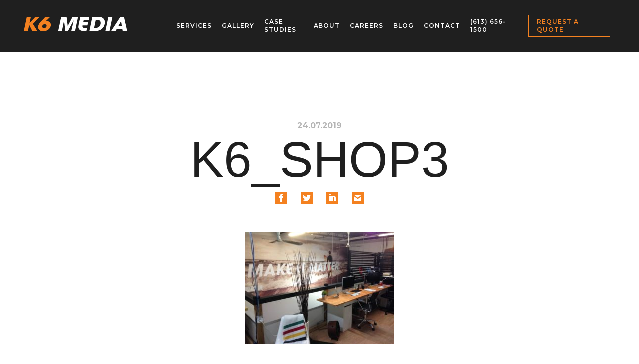

--- FILE ---
content_type: text/html; charset=UTF-8
request_url: https://k6media.ca/about/k6_shop3/
body_size: 12074
content:
<!DOCTYPE html><html lang="en-CA"><head> <script type="text/javascript">
/* <![CDATA[ */
 var gform;gform||(document.addEventListener("gform_main_scripts_loaded",function(){gform.scriptsLoaded=!0}),window.addEventListener("DOMContentLoaded",function(){gform.domLoaded=!0}),gform={domLoaded:!1,scriptsLoaded:!1,initializeOnLoaded:function(o){gform.domLoaded&&gform.scriptsLoaded?o():!gform.domLoaded&&gform.scriptsLoaded?window.addEventListener("DOMContentLoaded",o):document.addEventListener("gform_main_scripts_loaded",o)},hooks:{action:{},filter:{}},addAction:function(o,n,r,t){gform.addHook("action",o,n,r,t)},addFilter:function(o,n,r,t){gform.addHook("filter",o,n,r,t)},doAction:function(o){gform.doHook("action",o,arguments)},applyFilters:function(o){return gform.doHook("filter",o,arguments)},removeAction:function(o,n){gform.removeHook("action",o,n)},removeFilter:function(o,n,r){gform.removeHook("filter",o,n,r)},addHook:function(o,n,r,t,i){null==gform.hooks[o][n]&&(gform.hooks[o][n]=[]);var e=gform.hooks[o][n];null==i&&(i=n+"_"+e.length),gform.hooks[o][n].push({tag:i,callable:r,priority:t=null==t?10:t})},doHook:function(n,o,r){var t;if(r=Array.prototype.slice.call(r,1),null!=gform.hooks[n][o]&&((o=gform.hooks[n][o]).sort(function(o,n){return o.priority-n.priority}),o.forEach(function(o){"function"!=typeof(t=o.callable)&&(t=window[t]),"action"==n?t.apply(null,r):r[0]=t.apply(null,r)})),"filter"==n)return r[0]},removeHook:function(o,n,t,i){var r;null!=gform.hooks[o][n]&&(r=(r=gform.hooks[o][n]).filter(function(o,n,r){return!!(null!=i&&i!=o.tag||null!=t&&t!=o.priority)}),gform.hooks[o][n]=r)}}); 
/* ]]> */
</script>
<meta charset="UTF-8"><meta name="viewport" content="width=device-width, initial-scale=1"><link rel="profile" href="http://gmpg.org/xfn/11"><link rel="shortcut icon" href="/favicon.ico" /> <script>document.documentElement.className = 'js';</script> <link rel="pingback" href="https://k6media.ca/xmlrpc.php">  <script>(function(h,o,t,j,a,r){
        h.hj=h.hj||function(){(h.hj.q=h.hj.q||[]).push(arguments)};
        h._hjSettings={hjid:2206115,hjsv:6};
        a=o.getElementsByTagName('head')[0];
        r=o.createElement('script');r.async=1;
        r.src=t+h._hjSettings.hjid+j+h._hjSettings.hjsv;
        a.appendChild(r);
    })(window,document,'https://static.hotjar.com/c/hotjar-','.js?sv=');</script> <meta name='robots' content='index, follow, max-image-preview:large, max-snippet:-1, max-video-preview:-1' /><link media="all" href="https://k6media.ca/wp-content/cache/autoptimize/css/autoptimize_a2f2645885bab2da2a421ee471240ac3.css" rel="stylesheet"><title>K6_SHOP3 - K6 Media</title><link rel="canonical" href="https://k6media.ca/about/k6_shop3/" /><meta property="og:locale" content="en_US" /><meta property="og:type" content="article" /><meta property="og:title" content="K6_SHOP3 - K6 Media" /><meta property="og:url" content="https://k6media.ca/about/k6_shop3/" /><meta property="og:site_name" content="K6 Media" /><meta property="article:modified_time" content="2019-06-26T04:19:51+00:00" /><meta property="og:image" content="https://k6media.ca/about/k6_shop3" /><meta property="og:image:width" content="2000" /><meta property="og:image:height" content="1500" /><meta property="og:image:type" content="image/jpeg" /><meta name="twitter:card" content="summary_large_image" /> <script type="application/ld+json" class="yoast-schema-graph">{"@context":"https://schema.org","@graph":[{"@type":"WebPage","@id":"https://k6media.ca/about/k6_shop3/","url":"https://k6media.ca/about/k6_shop3/","name":"K6_SHOP3 - K6 Media","isPartOf":{"@id":"https://k6media.ca/#website"},"primaryImageOfPage":{"@id":"https://k6media.ca/about/k6_shop3/#primaryimage"},"image":{"@id":"https://k6media.ca/about/k6_shop3/#primaryimage"},"thumbnailUrl":"https://k6media.ca/wp-content/uploads/2019/06/K6_SHOP3.jpg","datePublished":"2019-07-24T13:07:17+00:00","dateModified":"2019-06-26T04:19:51+00:00","breadcrumb":{"@id":"https://k6media.ca/about/k6_shop3/#breadcrumb"},"inLanguage":"en-CA","potentialAction":[{"@type":"ReadAction","target":["https://k6media.ca/about/k6_shop3/"]}]},{"@type":"ImageObject","inLanguage":"en-CA","@id":"https://k6media.ca/about/k6_shop3/#primaryimage","url":"https://k6media.ca/wp-content/uploads/2019/06/K6_SHOP3.jpg","contentUrl":"https://k6media.ca/wp-content/uploads/2019/06/K6_SHOP3.jpg","width":2000,"height":1500},{"@type":"BreadcrumbList","@id":"https://k6media.ca/about/k6_shop3/#breadcrumb","itemListElement":[{"@type":"ListItem","position":1,"name":"Home","item":"https://k6media.ca/"},{"@type":"ListItem","position":2,"name":"About","item":"https://k6media.ca/about/"},{"@type":"ListItem","position":3,"name":"K6_SHOP3"}]},{"@type":"WebSite","@id":"https://k6media.ca/#website","url":"https://k6media.ca/","name":"K6 Media","description":"Just another WordPress site","potentialAction":[{"@type":"SearchAction","target":{"@type":"EntryPoint","urlTemplate":"https://k6media.ca/?s={search_term_string}"},"query-input":"required name=search_term_string"}],"inLanguage":"en-CA"}]}</script> <link rel='dns-prefetch' href='//www.googletagmanager.com' /><link rel='dns-prefetch' href='//fonts.googleapis.com' /><link rel="alternate" type="application/rss+xml" title="K6 Media &raquo; Feed" href="https://k6media.ca/feed/" /><link rel="alternate" type="application/rss+xml" title="K6 Media &raquo; Comments Feed" href="https://k6media.ca/comments/feed/" /><link rel="alternate" type="application/rss+xml" title="K6 Media &raquo; K6_SHOP3 Comments Feed" href="https://k6media.ca/about/k6_shop3/feed/" /><link rel='stylesheet' id='et-gf-open-sans-css' href='https://fonts.googleapis.com/css?family=Open+Sans:400,700' type='text/css' media='all' /><link rel='stylesheet' id='google-fonts-css' href='//fonts.googleapis.com/css?family=Montserrat:400,500,600,700' type='text/css' media='all' /> <script type="text/javascript" src="https://k6media.ca/wp-includes/js/jquery/jquery.min.js?ver=3.7.1" id="jquery-core-js"></script> <script type="text/javascript" id="jquery-ui-datepicker-js-after">jQuery(function(jQuery){jQuery.datepicker.setDefaults({"closeText":"Close","currentText":"Today","monthNames":["January","February","March","April","May","June","July","August","September","October","November","December"],"monthNamesShort":["Jan","Feb","Mar","Apr","May","Jun","Jul","Aug","Sep","Oct","Nov","Dec"],"nextText":"Next","prevText":"Previous","dayNames":["Sunday","Monday","Tuesday","Wednesday","Thursday","Friday","Saturday"],"dayNamesShort":["Sun","Mon","Tue","Wed","Thu","Fri","Sat"],"dayNamesMin":["S","M","T","W","T","F","S"],"dateFormat":"MM d, yy","firstDay":1,"isRTL":false});});</script> <script type="text/javascript" id="daft_filter_js-js-extra">var daft = {"ajaxurl":"https:\/\/k6media.ca\/wp-admin\/admin-ajax.php","show_more_label":"Show More","show_less_label":"Show Less"};</script> <script type="text/javascript" id="cartographer-js-extra">var cartographer = {"apiKey":"AIzaSyDZnVeaRf-lfG-E6920e69KX5jvDEHoXr4","apiUrl":"https:\/\/maps.googleapis.com\/maps\/api\/js?key=AIzaSyDZnVeaRf-lfG-E6920e69KX5jvDEHoXr4","style":"[{\"featureType\":\"administrative\",\"elementType\":\"all\",\"stylers\":[{\"saturation\":\"-100\"}]},{\"featureType\":\"administrative.province\",\"elementType\":\"all\",\"stylers\":[{\"visibility\":\"off\"}]},{\"featureType\":\"landscape\",\"elementType\":\"all\",\"stylers\":[{\"saturation\":-100},{\"lightness\":65},{\"visibility\":\"on\"}]},{\"featureType\":\"poi\",\"elementType\":\"all\",\"stylers\":[{\"saturation\":-100},{\"lightness\":\"50\"},{\"visibility\":\"simplified\"}]},{\"featureType\":\"road\",\"elementType\":\"all\",\"stylers\":[{\"saturation\":\"-100\"}]},{\"featureType\":\"road.highway\",\"elementType\":\"all\",\"stylers\":[{\"visibility\":\"simplified\"}]},{\"featureType\":\"road.arterial\",\"elementType\":\"all\",\"stylers\":[{\"lightness\":\"30\"}]},{\"featureType\":\"road.local\",\"elementType\":\"all\",\"stylers\":[{\"lightness\":\"40\"}]},{\"featureType\":\"transit\",\"elementType\":\"all\",\"stylers\":[{\"saturation\":-100},{\"visibility\":\"simplified\"}]},{\"featureType\":\"water\",\"elementType\":\"geometry\",\"stylers\":[{\"hue\":\"#ffff00\"},{\"lightness\":-25},{\"saturation\":-97}]},{\"featureType\":\"water\",\"elementType\":\"labels\",\"stylers\":[{\"lightness\":-25},{\"saturation\":-100}]}]","pin":"https:\/\/k6media.ca\/wp-content\/uploads\/2019\/04\/map-pin.png"};</script>    <script type="text/javascript" src="https://www.googletagmanager.com/gtag/js?id=GT-NCGLHW3" id="google_gtagjs-js" async></script> <script type="text/javascript" id="google_gtagjs-js-after">window.dataLayer = window.dataLayer || [];function gtag(){dataLayer.push(arguments);}
gtag("set","linker",{"domains":["k6media.ca"]});
gtag("js", new Date());
gtag("set", "developer_id.dZTNiMT", true);
gtag("config", "GT-NCGLHW3");</script> <link rel="https://api.w.org/" href="https://k6media.ca/wp-json/" /><link rel="alternate" type="application/json" href="https://k6media.ca/wp-json/wp/v2/media/22405" /><link rel="EditURI" type="application/rsd+xml" title="RSD" href="https://k6media.ca/xmlrpc.php?rsd" /><meta name="generator" content="WordPress 6.5" /><link rel='shortlink' href='https://k6media.ca/?p=22405' /><link rel="alternate" type="application/json+oembed" href="https://k6media.ca/wp-json/oembed/1.0/embed?url=https%3A%2F%2Fk6media.ca%2Fabout%2Fk6_shop3%2F" /><link rel="alternate" type="text/xml+oembed" href="https://k6media.ca/wp-json/oembed/1.0/embed?url=https%3A%2F%2Fk6media.ca%2Fabout%2Fk6_shop3%2F&#038;format=xml" /><meta name="generator" content="Site Kit by Google 1.124.0" /></head><body class="attachment attachment-template-default attachmentid-22405 attachment-jpeg et_divi_builder et_monarch et-pb-theme-k6 theme et-db"><div id="page" class="site"> <a class="skip-link screen-reader-text" href="#content">Skip to content</a><header><div class="logo-wrapper"> <a href="https://k6media.ca/" class="logo-link"><img src="https://k6media.ca/wp-content/themes/k6media/assets/images/logo.svg" alt="K6 Media" id="nav-logo" class="logo"></a></div><nav id="site-navigation" class="main-navigation" role="navigation"><div class="primary"><ul id="menu-primary" class="menu"><li id="menu-item-80" class="menu-item menu-item-type-post_type menu-item-object-page menu-item-80"><a href="https://k6media.ca/services/">Services</a></li><li id="menu-item-79" class="menu-item menu-item-type-post_type menu-item-object-page menu-item-79"><a href="https://k6media.ca/gallery/">Gallery</a></li><li id="menu-item-78" class="menu-item menu-item-type-post_type menu-item-object-page menu-item-78"><a href="https://k6media.ca/case-studies/">Case Studies</a></li><li id="menu-item-77" class="menu-item menu-item-type-post_type menu-item-object-page menu-item-77"><a href="https://k6media.ca/about/">About</a></li><li id="menu-item-76" class="menu-item menu-item-type-post_type menu-item-object-page menu-item-76"><a href="https://k6media.ca/careers/">Careers</a></li><li id="menu-item-75" class="menu-item menu-item-type-post_type menu-item-object-page menu-item-75"><a href="https://k6media.ca/blog/">Blog</a></li><li id="menu-item-22396" class="menu-item menu-item-type-post_type menu-item-object-page menu-item-22396"><a href="https://k6media.ca/contact/">Contact</a></li></ul></div></nav><nav id="social-navigation" class="secondary-navigation" role="navigation"><div class="social"><ul id="menu-social-menu" class="menu"><li id="menu-item-21929" class="menu-item menu-item-type-custom menu-item-object-custom menu-item-21929"><a href="tel:613-656-1500">(613) 656-1500</a></li><li id="menu-item-21928" class="button menu-item menu-item-type-custom menu-item-object-custom menu-item-21928"><a href="#request-quote">Request a Quote</a></li></ul></div></nav><nav id="mobile-navigation" role="navigation"><div class="mobile-primary"><ul id="menu-primary-1" class="menu"><li class="menu-item menu-item-type-post_type menu-item-object-page menu-item-80"><a href="https://k6media.ca/services/">Services</a></li><li class="menu-item menu-item-type-post_type menu-item-object-page menu-item-79"><a href="https://k6media.ca/gallery/">Gallery</a></li><li class="menu-item menu-item-type-post_type menu-item-object-page menu-item-78"><a href="https://k6media.ca/case-studies/">Case Studies</a></li><li class="menu-item menu-item-type-post_type menu-item-object-page menu-item-77"><a href="https://k6media.ca/about/">About</a></li><li class="menu-item menu-item-type-post_type menu-item-object-page menu-item-76"><a href="https://k6media.ca/careers/">Careers</a></li><li class="menu-item menu-item-type-post_type menu-item-object-page menu-item-75"><a href="https://k6media.ca/blog/">Blog</a></li><li class="menu-item menu-item-type-post_type menu-item-object-page menu-item-22396"><a href="https://k6media.ca/contact/">Contact</a></li></ul></div><div class="social"><ul id="menu-social-menu-1" class="menu"><li class="menu-item menu-item-type-custom menu-item-object-custom menu-item-21929"><a href="tel:613-656-1500">(613) 656-1500</a></li><li class="button menu-item menu-item-type-custom menu-item-object-custom menu-item-21928"><a href="#request-quote">Request a Quote</a></li></ul></div></nav> <input type="checkbox" id="toggle-right"> <label for="toggle-right" class="menu-toggle"><div>Close</div> <svg viewBox="0 0 800 600"> <path d="M300,230 C300,230 520,230 540,230 C740,230 640,555 520,420 C440,340 300,200 300,200" id="top"></path> <path d="M300,320 L540,320" id="middle"></path> <path d="M300,230 C300,230 520,230 540,230 C740,230 640,550 520,410 C440,330 300,190 300,190" id="bottom" transform="translate(480, 320) scale(1, -1) translate(-480, -318) "></path> </svg> </label></header><div id="content" class="site-content"><div id="primary" class="content-area"><main id="main" class="site-main" role="main"><article><div class="post-cms"><div class="meta"><h4> 24.07.2019</h4></div><h1 class="alt-text">K6_SHOP3</h1><div class="social-icons"><div class="et_social_inline et_social_mobile_on et_social_inline_top"><div class="et_social_networks et_social_4col et_social_simple et_social_rounded et_social_left et_social_no_animation et_social_outer_dark"><ul class="et_social_icons_container"><li class="et_social_facebook"> <a href="http://www.facebook.com/sharer.php?u=https%3A%2F%2Fk6media.ca%2Fabout%2Fk6_shop3%2F&#038;t=K6_SHOP3" class="et_social_share" rel="nofollow" data-social_name="facebook" data-post_id="22405" data-social_type="share" data-location="inline"> <i class="et_social_icon et_social_icon_facebook"></i><span class="et_social_overlay"></span> </a></li><li class="et_social_twitter"> <a href="http://twitter.com/share?text=K6_SHOP3&#038;url=https%3A%2F%2Fk6media.ca%2Fabout%2Fk6_shop3%2F" class="et_social_share" rel="nofollow" data-social_name="twitter" data-post_id="22405" data-social_type="share" data-location="inline"> <i class="et_social_icon et_social_icon_twitter"></i><span class="et_social_overlay"></span> </a></li><li class="et_social_linkedin"> <a href="http://www.linkedin.com/shareArticle?mini=true&#038;url=https%3A%2F%2Fk6media.ca%2Fabout%2Fk6_shop3%2F&#038;title=K6_SHOP3" class="et_social_share" rel="nofollow" data-social_name="linkedin" data-post_id="22405" data-social_type="share" data-location="inline"> <i class="et_social_icon et_social_icon_linkedin"></i><span class="et_social_overlay"></span> </a></li><li class="et_social_gmail"> <a href="https://mail.google.com/mail/u/0/?view=cm&#038;fs=1&#038;su=K6_SHOP3&#038;body=https%3A%2F%2Fk6media.ca%2Fabout%2Fk6_shop3%2F&#038;ui=2&#038;tf=1" class="et_social_share" rel="nofollow" data-social_name="gmail" data-post_id="22405" data-social_type="share" data-location="inline"> <i class="et_social_icon et_social_icon_gmail"></i><span class="et_social_overlay"></span> </a></li></ul></div></div></div><div class="featured-image centered-image"><p class="attachment"><a href='https://k6media.ca/wp-content/uploads/2019/06/K6_SHOP3.jpg'><img loading="lazy" decoding="async" width="300" height="225" src="https://k6media.ca/wp-content/uploads/2019/06/K6_SHOP3-300x225.jpg" class="attachment-medium size-medium" alt="" srcset="https://k6media.ca/wp-content/uploads/2019/06/K6_SHOP3-300x225.jpg 300w, https://k6media.ca/wp-content/uploads/2019/06/K6_SHOP3-768x576.jpg 768w, https://k6media.ca/wp-content/uploads/2019/06/K6_SHOP3-1024x768.jpg 1024w, https://k6media.ca/wp-content/uploads/2019/06/K6_SHOP3-510x382.jpg 510w, https://k6media.ca/wp-content/uploads/2019/06/K6_SHOP3-1080x810.jpg 1080w, https://k6media.ca/wp-content/uploads/2019/06/K6_SHOP3.jpg 2000w" sizes="(max-width: 300px) 100vw, 300px" /></a></p></div></div></article></main></div><section class="pre-footer"><div class="et_pb_section separator-section thin-line et_section_regular et_section_transparent"><div class="et_pb_row"><div class="et_pb_column et_pb_column_4_4 et_pb_css_mix_blend_mode_passthrough et-last-child et_pb_column_empty"></div></div></div><div class="et_pb_section et_pb_section_0 pre-footer-secondary bg-tribal et_section_regular et_section_transparent" ><div class="et_pb_row et_pb_row_0"><div class="et_pb_column et_pb_column_1_4 et_pb_column_0  et_pb_css_mix_blend_mode_passthrough et_pb_column_empty"></div><div class="et_pb_column et_pb_column_1_2 et_pb_column_1  et_pb_css_mix_blend_mode_passthrough"><div class="et_pb_module et_pb_text et_pb_text_0  et_pb_text_align_center et_pb_bg_layout_light"><div class="et_pb_text_inner"><h2><span class="eyebrow">Contact</span>Let's Get Started</h2><p>Whether you have a specific design or print need, or don’t even know where to start - we’re here for you. Connect with us today and let’s start the conversation.</p></div></div></div><div class="et_pb_column et_pb_column_1_4 et_pb_column_2  et_pb_css_mix_blend_mode_passthrough et-last-child et_pb_column_empty"></div></div><div class="et_pb_row et_pb_row_1"><div class="et_pb_column et_pb_column_1_3 et_pb_column_3  et_pb_css_mix_blend_mode_passthrough"><div class="et_pb_module et_pb_text et_pb_text_1  et_pb_text_align_left et_pb_bg_layout_light"><div class="et_pb_text_inner"><img src="/wp-content/uploads/2019/03/Consultation-Icon.svg" alt="" class="alignnone size-medium wp-image-816"><h3 class="alt-text">Free Consultation</h3><p>We’re in Ottawa - pop in for a coffee and we’ll see what K6 can do for you and your brand.</p><p class="highlight-text alt-text"><a href="/contact/">Connect Today</a></p></div></div></div><div class="et_pb_column et_pb_column_1_3 et_pb_column_4  et_pb_css_mix_blend_mode_passthrough"><div class="et_pb_module et_pb_text et_pb_text_2  et_pb_text_align_left et_pb_bg_layout_light"><div class="et_pb_text_inner"><img src="/wp-content/uploads/2019/03/Getting-Social-Icon.svg" alt="" class="alignnone size-medium wp-image-817"><h3 class="alt-text">Getting Social</h3><p>We love to post about our latest projects and thoughts on the industry - follow us to keep up!</p><div class="social-icons"> <a href="https://www.facebook.com/K6Media/" target="_blank" rel="noopener noreferrer"><i class="fab fa-facebook"></i></a><br> <a href="https://www.instagram.com/k6_media/" target="_blank" rel="noopener noreferrer"><i class="fab fa-instagram"></i></a><br> <a href="https://twitter.com/k6media/" target="_blank" rel="noopener noreferrer"><i class="fab fa-twitter"></i></a><br> <a href="https://www.youtube.com/user/K6MediaMarketing/" target="_blank" rel="noopener noreferrer"><i class="fab fa-youtube"></i></a></div></div></div></div><div class="et_pb_column et_pb_column_1_3 et_pb_column_5  et_pb_css_mix_blend_mode_passthrough et-last-child"><div class="et_pb_module et_pb_text et_pb_text_3  et_pb_text_align_left et_pb_bg_layout_light"><div class="et_pb_text_inner"><img src="/wp-content/uploads/2019/03/Newsletter-Icon.svg" alt="" class="alignnone size-medium wp-image-818"><h3 class="alt-text">Our Newsletter</h3><p>Get a digest of all the latest K6-related news and blog posts. We promise to keep you entertained!</p><div class="sign-up-form"> <script type="text/javascript">var gform;gform||(document.addEventListener("gform_main_scripts_loaded",function(){gform.scriptsLoaded=!0}),window.addEventListener("DOMContentLoaded",function(){gform.domLoaded=!0}),gform={domLoaded:!1,scriptsLoaded:!1,initializeOnLoaded:function(o){gform.domLoaded&&gform.scriptsLoaded?o():!gform.domLoaded&&gform.scriptsLoaded?window.addEventListener("DOMContentLoaded",o):document.addEventListener("gform_main_scripts_loaded",o)},hooks:{action:{},filter:{}},addAction:function(o,n,r,t){gform.addHook("action",o,n,r,t)},addFilter:function(o,n,r,t){gform.addHook("filter",o,n,r,t)},doAction:function(o){gform.doHook("action",o,arguments)},applyFilters:function(o){return gform.doHook("filter",o,arguments)},removeAction:function(o,n){gform.removeHook("action",o,n)},removeFilter:function(o,n,r){gform.removeHook("filter",o,n,r)},addHook:function(o,n,r,t,i){null==gform.hooks[o][n]&&(gform.hooks[o][n]=[]);var e=gform.hooks[o][n];null==i&&(i=n+"_"+e.length),gform.hooks[o][n].push({tag:i,callable:r,priority:t=null==t?10:t})},doHook:function(n,o,r){var t;if(r=Array.prototype.slice.call(r,1),null!=gform.hooks[n][o]&&((o=gform.hooks[n][o]).sort(function(o,n){return o.priority-n.priority}),o.forEach(function(o){"function"!=typeof(t=o.callable)&&(t=window[t]),"action"==n?t.apply(null,r):r[0]=t.apply(null,r)})),"filter"==n)return r[0]},removeHook:function(o,n,t,i){var r;null!=gform.hooks[o][n]&&(r=(r=gform.hooks[o][n]).filter(function(o,n,r){return!!(null!=i&&i!=o.tag||null!=t&&t!=o.priority)}),gform.hooks[o][n]=r)}});</script> <div class='gf_browser_chrome gform_wrapper gform_legacy_markup_wrapper gform-theme--no-framework' data-form-theme='legacy' data-form-index='0' id='gform_wrapper_4' ><div id='gf_4' class='gform_anchor' tabindex='-1'></div><form method='post' enctype='multipart/form-data' target='gform_ajax_frame_4' id='gform_4'  action='/about/k6_shop3/#gf_4' data-formid='4' novalidate><div class='gform-body gform_body'><ul id='gform_fields_4' class='gform_fields top_label form_sublabel_below description_below'><li id="field_4_1" class="gfield gfield--type-email field_sublabel_below gfield--no-description field_description_below gfield_visibility_visible"  data-js-reload="field_4_1" ><label class='gfield_label gform-field-label' for='input_4_1'>Email</label><div class='ginput_container ginput_container_email'> <input name='input_1' id='input_4_1' type='email' value='' class='medium'   placeholder='enter email here'  aria-invalid="false"  /></div></li><li id="field_4_2" class="gfield gfield--type-honeypot gform_validation_container field_sublabel_below gfield--has-description field_description_below gfield_visibility_visible"  data-js-reload="field_4_2" ><label class='gfield_label gform-field-label' for='input_4_2'>Name</label><div class='ginput_container'><input name='input_2' id='input_4_2' type='text' value='' autocomplete='new-password'/></div><div class='gfield_description' id='gfield_description_4_2'>This field is for validation purposes and should be left unchanged.</div></li></ul></div><div class='gform_footer top_label'> <input type='submit' id='gform_submit_button_4' class='gform_button button' value='Sign Up'  onclick='if(window["gf_submitting_4"]){return false;}  if( !jQuery("#gform_4")[0].checkValidity || jQuery("#gform_4")[0].checkValidity()){window["gf_submitting_4"]=true;}  ' onkeypress='if( event.keyCode == 13 ){ if(window["gf_submitting_4"]){return false;} if( !jQuery("#gform_4")[0].checkValidity || jQuery("#gform_4")[0].checkValidity()){window["gf_submitting_4"]=true;}  jQuery("#gform_4").trigger("submit",[true]); }' /> <input type='hidden' name='gform_ajax' value='form_id=4&amp;title=&amp;description=&amp;tabindex=0&amp;theme=legacy' /> <input type='hidden' class='gform_hidden' name='is_submit_4' value='1' /> <input type='hidden' class='gform_hidden' name='gform_submit' value='4' /> <input type='hidden' class='gform_hidden' name='gform_unique_id' value='' /> <input type='hidden' class='gform_hidden' name='state_4' value='WyJbXSIsIjgwM2ZmYjRlZDQ0ZWRhYzdkYmRjZDFmM2UxYTNjOGY1Il0=' /> <input type='hidden' class='gform_hidden' name='gform_target_page_number_4' id='gform_target_page_number_4' value='0' /> <input type='hidden' class='gform_hidden' name='gform_source_page_number_4' id='gform_source_page_number_4' value='1' /> <input type='hidden' name='gform_field_values' value='' /></div></form></div> <iframe style='display:none;width:0px;height:0px;' src='about:blank' name='gform_ajax_frame_4' id='gform_ajax_frame_4' title='This iframe contains the logic required to handle Ajax powered Gravity Forms.'></iframe> <script type="text/javascript">gform.initializeOnLoaded( function() {gformInitSpinner( 4, 'https://k6media.ca/wp-content/plugins/gravityforms/images/spinner.svg', true );jQuery('#gform_ajax_frame_4').on('load',function(){var contents = jQuery(this).contents().find('*').html();var is_postback = contents.indexOf('GF_AJAX_POSTBACK') >= 0;if(!is_postback){return;}var form_content = jQuery(this).contents().find('#gform_wrapper_4');var is_confirmation = jQuery(this).contents().find('#gform_confirmation_wrapper_4').length > 0;var is_redirect = contents.indexOf('gformRedirect(){') >= 0;var is_form = form_content.length > 0 && ! is_redirect && ! is_confirmation;var mt = parseInt(jQuery('html').css('margin-top'), 10) + parseInt(jQuery('body').css('margin-top'), 10) + 100;if(is_form){jQuery('#gform_wrapper_4').html(form_content.html());if(form_content.hasClass('gform_validation_error')){jQuery('#gform_wrapper_4').addClass('gform_validation_error');} else {jQuery('#gform_wrapper_4').removeClass('gform_validation_error');}setTimeout( function() { /* delay the scroll by 50 milliseconds to fix a bug in chrome */ jQuery(document).scrollTop(jQuery('#gform_wrapper_4').offset().top - mt); }, 50 );if(window['gformInitDatepicker']) {gformInitDatepicker();}if(window['gformInitPriceFields']) {gformInitPriceFields();}var current_page = jQuery('#gform_source_page_number_4').val();gformInitSpinner( 4, 'https://k6media.ca/wp-content/plugins/gravityforms/images/spinner.svg', true );jQuery(document).trigger('gform_page_loaded', [4, current_page]);window['gf_submitting_4'] = false;}else if(!is_redirect){var confirmation_content = jQuery(this).contents().find('.GF_AJAX_POSTBACK').html();if(!confirmation_content){confirmation_content = contents;}setTimeout(function(){jQuery('#gform_wrapper_4').replaceWith(confirmation_content);jQuery(document).scrollTop(jQuery('#gf_4').offset().top - mt);jQuery(document).trigger('gform_confirmation_loaded', [4]);window['gf_submitting_4'] = false;wp.a11y.speak(jQuery('#gform_confirmation_message_4').text());}, 50);}else{jQuery('#gform_4').append(contents);if(window['gformRedirect']) {gformRedirect();}}jQuery(document).trigger("gform_pre_post_render", [{ formId: "4", currentPage: "current_page", abort: function() { this.preventDefault(); } }]);                if (event.defaultPrevented) {                return;         }        const gformWrapperDiv = document.getElementById( "gform_wrapper_4" );        if ( gformWrapperDiv ) {            const visibilitySpan = document.createElement( "span" );            visibilitySpan.id = "gform_visibility_test_4";            gformWrapperDiv.insertAdjacentElement( "afterend", visibilitySpan );        }        const visibilityTestDiv = document.getElementById( "gform_visibility_test_4" );        let postRenderFired = false;                function triggerPostRender() {            if ( postRenderFired ) {                return;            }            postRenderFired = true;            jQuery( document ).trigger( 'gform_post_render', [4, current_page] );            gform.utils.trigger( { event: 'gform/postRender', native: false, data: { formId: 4, currentPage: current_page } } );            if ( visibilityTestDiv ) {                visibilityTestDiv.parentNode.removeChild( visibilityTestDiv );            }        }        function debounce( func, wait, immediate ) {            var timeout;            return function() {                var context = this, args = arguments;                var later = function() {                    timeout = null;                    if ( !immediate ) func.apply( context, args );                };                var callNow = immediate && !timeout;                clearTimeout( timeout );                timeout = setTimeout( later, wait );                if ( callNow ) func.apply( context, args );            };        }        const debouncedTriggerPostRender = debounce( function() {            triggerPostRender();        }, 200 );        if ( visibilityTestDiv && visibilityTestDiv.offsetParent === null ) {            const observer = new MutationObserver( ( mutations ) => {                mutations.forEach( ( mutation ) => {                    if ( mutation.type === 'attributes' && visibilityTestDiv.offsetParent !== null ) {                        debouncedTriggerPostRender();                        observer.disconnect();                    }                });            });            observer.observe( document.body, {                attributes: true,                childList: false,                subtree: true,                attributeFilter: [ 'style', 'class' ],            });        } else {            triggerPostRender();        }    } );} );</script> </div></div></div></div></div></div><div id="request-quote" class="et_pb_section et_pb_section_1 orange-k-bg et_section_regular et_section_transparent" ><div class="et_pb_row et_pb_row_2"><div class="et_pb_column et_pb_column_4_4 et_pb_column_6  et_pb_css_mix_blend_mode_passthrough et-last-child"><div class="et_pb_module et_pb_text et_pb_text_4 request-a-quote-toggle  et_pb_text_align_left et_pb_bg_layout_light"><div class="et_pb_text_inner"><h4>Request A Quote <i class="far fa-long-arrow-down"></i></h4></div></div><div class="et_pb_module et_pb_code et_pb_code_0 request-a-quote-form"><div class="et_pb_code_inner"><div class='gf_browser_chrome gform_wrapper gform_legacy_markup_wrapper gform-theme--no-framework' data-form-theme='legacy' data-form-index='0' id='gform_wrapper_5' style='display:none'><div id='gf_5' class='gform_anchor' tabindex='-1'></div><form method='post' enctype='multipart/form-data' target='gform_ajax_frame_5' id='gform_5'  action='/about/k6_shop3/#gf_5' data-formid='5' novalidate><div class='gform-body gform_body'><ul id='gform_fields_5' class='gform_fields top_label form_sublabel_below description_below'><li id="field_5_26" class="gfield gfield--type-section gsection field_sublabel_below gfield--no-description field_description_below gfield_visibility_visible"  data-js-reload="field_5_26" ><h2 class="gsection_title">Contact Info</h2></li><li class="gfmc-column gfmc-column50 gfmc-row-1-column gfmc-row-1-col-1-of-2"><ul class="flex-wrapper flex-wrapper-2"><li id="field_5_2" class="gfield gfield--type-text gfield_contains_required field_sublabel_below gfield--no-description field_description_below gfield_visibility_visible"  data-js-reload="field_5_2" ><label class='gfield_label gform-field-label' for='input_5_2'>Name<span class="gfield_required"><span class="gfield_required gfield_required_asterisk">*</span></span></label><div class='ginput_container ginput_container_text'><input name='input_2' id='input_5_2' type='text' value='' class='medium'    placeholder='Name*' aria-required="true" aria-invalid="false"   /></div></li><li id="field_5_3" class="gfield gfield--type-text gfield_contains_required field_sublabel_below gfield--no-description field_description_below gfield_visibility_visible"  data-js-reload="field_5_3" ><label class='gfield_label gform-field-label' for='input_5_3'>Last Name<span class="gfield_required"><span class="gfield_required gfield_required_asterisk">*</span></span></label><div class='ginput_container ginput_container_text'><input name='input_3' id='input_5_3' type='text' value='' class='medium'    placeholder='Last Name*' aria-required="true" aria-invalid="false"   /></div></li><li id="field_5_4" class="gfield gfield--type-text field_sublabel_below gfield--no-description field_description_below gfield_visibility_visible"  data-js-reload="field_5_4" ><label class='gfield_label gform-field-label' for='input_5_4'>Phone Number</label><div class='ginput_container ginput_container_text'><input name='input_4' id='input_5_4' type='text' value='' class='medium'    placeholder='Phone Number'  aria-invalid="false"   /></div></li></ul></li><li class="gfmc-column gfmc-column50 gfmc-row-1-column gfmc-row-1-col-2-of-2"><ul class="flex-wrapper flex-wrapper-2"><li id="field_5_7" class="gfield gfield--type-email gfield_contains_required field_sublabel_below gfield--no-description field_description_below gfield_visibility_visible"  data-js-reload="field_5_7" ><label class='gfield_label gform-field-label' for='input_5_7'>Email Address<span class="gfield_required"><span class="gfield_required gfield_required_asterisk">*</span></span></label><div class='ginput_container ginput_container_email'> <input name='input_7' id='input_5_7' type='email' value='' class='medium'   placeholder='Email Address*' aria-required="true" aria-invalid="false"  /></div></li><li id="field_5_8" class="gfield gfield--type-text field_sublabel_below gfield--no-description field_description_below gfield_visibility_visible"  data-js-reload="field_5_8" ><label class='gfield_label gform-field-label' for='input_5_8'>Company</label><div class='ginput_container ginput_container_text'><input name='input_8' id='input_5_8' type='text' value='' class='medium'    placeholder='Company'  aria-invalid="false"   /></div></li><li id="field_5_9" class="gfield gfield--type-select gfield_contains_required field_sublabel_below gfield--no-description field_description_below gfield_visibility_visible"  data-js-reload="field_5_9" ><label class='gfield_label gform-field-label' for='input_5_9'>Service<span class="gfield_required"><span class="gfield_required gfield_required_asterisk">*</span></span></label><div class='ginput_container ginput_container_select'><select name='input_9' id='input_5_9' class='medium gfield_select'    aria-required="true" aria-invalid="false" ><option value='' selected='selected' class='gf_placeholder'>Choose a Service*</option><option value='Vehicle Wraps &amp; Graphics' >Vehicle Wraps &amp; Graphics</option><option value='Signs' >Signs</option><option value='Window Graphics' >Window Graphics</option><option value='Wall Graphics' >Wall Graphics</option><option value='Displays' >Displays</option><option value='Graphic Design' >Graphic Design</option><option value='Printing' >Printing</option><option value='Marketing Strategy' >Marketing Strategy</option><option value='Apparel' >Apparel</option></select></div></li></ul></li><li id="field_5_27" class="gfield gfield--type-section gsection field_sublabel_below gfield--no-description field_description_below gfield_visibility_visible"  data-js-reload="field_5_27" ><h2 class="gsection_title">Vehicle Info</h2></li><li class="gfmc-column gfmc-column33 gfmc-row-2-column gfmc-row-2-col-1-of-3"><ul class="flex-wrapper flex-wrapper-3"><li id="field_5_11" class="gfield gfield--type-text third field_sublabel_below gfield--no-description field_description_below gfield_visibility_visible"  data-js-reload="field_5_11" ><label class='gfield_label gform-field-label' for='input_5_11'>Make of Vehicle</label><div class='ginput_container ginput_container_text'><input name='input_11' id='input_5_11' type='text' value='' class='medium'    placeholder='Make of Vehicle'  aria-invalid="false"   /></div></li></ul></li><li class="gfmc-column gfmc-column33 gfmc-row-2-column gfmc-row-2-col-2-of-3"><ul class="flex-wrapper flex-wrapper-3"><li id="field_5_12" class="gfield gfield--type-text third field_sublabel_below gfield--no-description field_description_below gfield_visibility_visible"  data-js-reload="field_5_12" ><label class='gfield_label gform-field-label' for='input_5_12'>Model of Vehicle</label><div class='ginput_container ginput_container_text'><input name='input_12' id='input_5_12' type='text' value='' class='medium'    placeholder='Model of Vehicle'  aria-invalid="false"   /></div></li></ul></li><li class="gfmc-column gfmc-column33 gfmc-row-2-column gfmc-row-2-col-3-of-3"><ul class="flex-wrapper flex-wrapper-3"><li id="field_5_13" class="gfield gfield--type-text third field_sublabel_below gfield--no-description field_description_below gfield_visibility_visible"  data-js-reload="field_5_13" ><label class='gfield_label gform-field-label' for='input_5_13'>Year of Vehicle</label><div class='ginput_container ginput_container_text'><input name='input_13' id='input_5_13' type='text' value='' class='medium'    placeholder='Year of Vehicle'  aria-invalid="false"   /></div></li></ul></li><li id="field_5_28" class="gfield gfield--type-section gsection mobile-move-higher field_sublabel_below gfield--no-description field_description_below gfield_visibility_visible"  data-js-reload="field_5_28" ><h2 class="gsection_title">Project Details</h2></li><li class="gfmc-column gfmc-column50 gfmc-row-3-column gfmc-row-3-col-1-of-2"><ul class="flex-wrapper flex-wrapper-2"><li id="field_5_15" class="gfield gfield--type-text field_sublabel_below gfield--no-description field_description_below gfield_visibility_visible"  data-js-reload="field_5_15" ><label class='gfield_label gform-field-label' for='input_5_15'>Budget</label><div class='ginput_container ginput_container_text'><input name='input_15' id='input_5_15' type='text' value='' class='medium'    placeholder='Budget'  aria-invalid="false"   /></div></li></ul></li><li class="gfmc-column gfmc-column50 gfmc-row-3-column gfmc-row-3-col-2-of-2"><ul class="flex-wrapper flex-wrapper-2"><li id="field_5_17" class="gfield gfield--type-fileupload field_sublabel_below gfield--no-description field_description_below gfield_visibility_visible"  data-js-reload="field_5_17" ><label class='gfield_label gform-field-label' for='input_5_17'>Upload Files</label><div class='ginput_container ginput_container_fileupload'><input type='hidden' name='MAX_FILE_SIZE' value='8192000' /><input name='input_17' id='input_5_17' type='file' class='medium' aria-describedby="gfield_upload_rules_5_17" onchange='javascript:gformValidateFileSize( this, 8192000 );'  /><span class='gfield_description gform_fileupload_rules' id='gfield_upload_rules_5_17'>Max. file size: 8 MB.</span><div class='gfield_description validation_message gfield_validation_message validation_message--hidden-on-empty' id='live_validation_message_5_17'></div></div></li></ul></li><li class="gfmc-column gfmc-column100 gfmc-row-4-column gfmc-row-4-col-1-of-1"><ul class="flex-wrapper flex-wrapper-1"><li id="field_5_19" class="gfield gfield--type-textarea field_sublabel_below gfield--no-description field_description_below gfield_visibility_visible"  data-js-reload="field_5_19" ><label class='gfield_label gform-field-label' for='input_5_19'>Message</label><div class='ginput_container ginput_container_textarea'><textarea name='input_19' id='input_5_19' class='textarea medium'    placeholder='Message*'  aria-invalid="false"   rows='10' cols='50'></textarea></div></li></ul></li><li class="gfmc-column gfmc-column100 gfmc-row-5-column gfmc-row-5-col-1-of-1"><ul class="flex-wrapper flex-wrapper-1"><li id="field_5_35" class="gfield gfield--type-captcha field_sublabel_below gfield--no-description field_description_below gfield_visibility_visible"  data-js-reload="field_5_35" ><label class='gfield_label gform-field-label' for='input_5_35'>CAPTCHA</label><div id='input_5_35' class='ginput_container ginput_recaptcha' data-sitekey='6LcvK7MUAAAAADmyBsksXahmumCXAPFuC5gZ-3qm'  data-theme='light' data-tabindex='0'  data-badge=''></div></li></ul></li><li id="field_5_36" class="gfield gfield--type-honeypot gform_validation_container field_sublabel_below gfield--has-description field_description_below gfield_visibility_visible"  data-js-reload="field_5_36" ><label class='gfield_label gform-field-label' for='input_5_36'>Email</label><div class='ginput_container'><input name='input_36' id='input_5_36' type='text' value='' autocomplete='new-password'/></div><div class='gfield_description' id='gfield_description_5_36'>This field is for validation purposes and should be left unchanged.</div></li></ul></div><div class='gform_footer top_label'> <input type='submit' id='gform_submit_button_5' class='gform_button button' value='Submit'  onclick='if(window["gf_submitting_5"]){return false;}  if( !jQuery("#gform_5")[0].checkValidity || jQuery("#gform_5")[0].checkValidity()){window["gf_submitting_5"]=true;}  ' onkeypress='if( event.keyCode == 13 ){ if(window["gf_submitting_5"]){return false;} if( !jQuery("#gform_5")[0].checkValidity || jQuery("#gform_5")[0].checkValidity()){window["gf_submitting_5"]=true;}  jQuery("#gform_5").trigger("submit",[true]); }' /> <input type='hidden' name='gform_ajax' value='form_id=5&amp;title=&amp;description=&amp;tabindex=0&amp;theme=legacy' /> <input type='hidden' class='gform_hidden' name='is_submit_5' value='1' /> <input type='hidden' class='gform_hidden' name='gform_submit' value='5' /> <input type='hidden' class='gform_hidden' name='gform_unique_id' value='' /> <input type='hidden' class='gform_hidden' name='state_5' value='WyJbXSIsIjgwM2ZmYjRlZDQ0ZWRhYzdkYmRjZDFmM2UxYTNjOGY1Il0=' /> <input type='hidden' class='gform_hidden' name='gform_target_page_number_5' id='gform_target_page_number_5' value='0' /> <input type='hidden' class='gform_hidden' name='gform_source_page_number_5' id='gform_source_page_number_5' value='1' /> <input type='hidden' name='gform_field_values' value='' /></div></form></div> <iframe style='display:none;width:0px;height:0px;' src='about:blank' name='gform_ajax_frame_5' id='gform_ajax_frame_5' title='This iframe contains the logic required to handle Ajax powered Gravity Forms.'></iframe> <script type="text/javascript">gform.initializeOnLoaded( function() {gformInitSpinner( 5, 'https://k6media.ca/wp-content/plugins/gravityforms/images/spinner.svg', true );jQuery('#gform_ajax_frame_5').on('load',function(){var contents = jQuery(this).contents().find('*').html();var is_postback = contents.indexOf('GF_AJAX_POSTBACK') >= 0;if(!is_postback){return;}var form_content = jQuery(this).contents().find('#gform_wrapper_5');var is_confirmation = jQuery(this).contents().find('#gform_confirmation_wrapper_5').length > 0;var is_redirect = contents.indexOf('gformRedirect(){') >= 0;var is_form = form_content.length > 0 && ! is_redirect && ! is_confirmation;var mt = parseInt(jQuery('html').css('margin-top'), 10) + parseInt(jQuery('body').css('margin-top'), 10) + 100;if(is_form){jQuery('#gform_wrapper_5').html(form_content.html());if(form_content.hasClass('gform_validation_error')){jQuery('#gform_wrapper_5').addClass('gform_validation_error');} else {jQuery('#gform_wrapper_5').removeClass('gform_validation_error');}setTimeout( function() { /* delay the scroll by 50 milliseconds to fix a bug in chrome */ jQuery(document).scrollTop(jQuery('#gform_wrapper_5').offset().top - mt); }, 50 );if(window['gformInitDatepicker']) {gformInitDatepicker();}if(window['gformInitPriceFields']) {gformInitPriceFields();}var current_page = jQuery('#gform_source_page_number_5').val();gformInitSpinner( 5, 'https://k6media.ca/wp-content/plugins/gravityforms/images/spinner.svg', true );jQuery(document).trigger('gform_page_loaded', [5, current_page]);window['gf_submitting_5'] = false;}else if(!is_redirect){var confirmation_content = jQuery(this).contents().find('.GF_AJAX_POSTBACK').html();if(!confirmation_content){confirmation_content = contents;}setTimeout(function(){jQuery('#gform_wrapper_5').replaceWith(confirmation_content);jQuery(document).scrollTop(jQuery('#gf_5').offset().top - mt);jQuery(document).trigger('gform_confirmation_loaded', [5]);window['gf_submitting_5'] = false;wp.a11y.speak(jQuery('#gform_confirmation_message_5').text());}, 50);}else{jQuery('#gform_5').append(contents);if(window['gformRedirect']) {gformRedirect();}}jQuery(document).trigger("gform_pre_post_render", [{ formId: "5", currentPage: "current_page", abort: function() { this.preventDefault(); } }]);                if (event.defaultPrevented) {                return;         }        const gformWrapperDiv = document.getElementById( "gform_wrapper_5" );        if ( gformWrapperDiv ) {            const visibilitySpan = document.createElement( "span" );            visibilitySpan.id = "gform_visibility_test_5";            gformWrapperDiv.insertAdjacentElement( "afterend", visibilitySpan );        }        const visibilityTestDiv = document.getElementById( "gform_visibility_test_5" );        let postRenderFired = false;                function triggerPostRender() {            if ( postRenderFired ) {                return;            }            postRenderFired = true;            jQuery( document ).trigger( 'gform_post_render', [5, current_page] );            gform.utils.trigger( { event: 'gform/postRender', native: false, data: { formId: 5, currentPage: current_page } } );            if ( visibilityTestDiv ) {                visibilityTestDiv.parentNode.removeChild( visibilityTestDiv );            }        }        function debounce( func, wait, immediate ) {            var timeout;            return function() {                var context = this, args = arguments;                var later = function() {                    timeout = null;                    if ( !immediate ) func.apply( context, args );                };                var callNow = immediate && !timeout;                clearTimeout( timeout );                timeout = setTimeout( later, wait );                if ( callNow ) func.apply( context, args );            };        }        const debouncedTriggerPostRender = debounce( function() {            triggerPostRender();        }, 200 );        if ( visibilityTestDiv && visibilityTestDiv.offsetParent === null ) {            const observer = new MutationObserver( ( mutations ) => {                mutations.forEach( ( mutation ) => {                    if ( mutation.type === 'attributes' && visibilityTestDiv.offsetParent !== null ) {                        debouncedTriggerPostRender();                        observer.disconnect();                    }                });            });            observer.observe( document.body, {                attributes: true,                childList: false,                subtree: true,                attributeFilter: [ 'style', 'class' ],            });        } else {            triggerPostRender();        }    } );} );</script> </div></div></div></div></div></section><footer><div class="footer-menu"><div class="footer-logo"><div class="logo-wrapper"> <a href="https://k6media.ca/" class="logo-link"><img src="https://k6media.ca/wp-content/themes/k6media/assets/images/footer-logo.svg" alt="footer-logo" id="footer-logo" class="footer-logo"></a></div><p>K6 Media - Ottawa-based branding solutions. Specializing in design, vehicle wraps and signage.</p></div><div class="footer-menu-services-menu alt-text"><ul id="menu-footer-menu-services" class="menu"><li id="menu-item-446" class="menu-item menu-item-type-post_type menu-item-object-page menu-item-has-children menu-item-446"><a href="https://k6media.ca/services/">Services</a><ul class="sub-menu"><li id="menu-item-447" class="menu-item menu-item-type-post_type menu-item-object-page menu-item-447"><a href="https://k6media.ca/services/strategy/">Marketing Strategy</a></li><li id="menu-item-448" class="menu-item menu-item-type-post_type menu-item-object-page menu-item-448"><a href="https://k6media.ca/services/printing/">Printing</a></li><li id="menu-item-449" class="menu-item menu-item-type-post_type menu-item-object-page menu-item-449"><a href="https://k6media.ca/services/design/">Graphic Design</a></li><li id="menu-item-450" class="menu-item menu-item-type-post_type menu-item-object-page menu-item-450"><a href="https://k6media.ca/services/displays/">Displays</a></li><li id="menu-item-451" class="menu-item menu-item-type-post_type menu-item-object-page menu-item-451"><a href="https://k6media.ca/services/signs/">Signs</a></li><li id="menu-item-452" class="menu-item menu-item-type-post_type menu-item-object-page menu-item-452"><a href="https://k6media.ca/services/walls/">Wall Graphics</a></li><li id="menu-item-453" class="menu-item menu-item-type-post_type menu-item-object-page menu-item-453"><a href="https://k6media.ca/services/vehicles/">Vehicle Wraps &#038; Graphics Ottawa</a></li><li id="menu-item-454" class="menu-item menu-item-type-post_type menu-item-object-page menu-item-454"><a href="https://k6media.ca/services/windows/">Window Graphics</a></li></ul></li></ul></div><div class="footer-menu-all-menu alt-text"><ul id="menu-footer-menu-all" class="menu"><li id="menu-item-460" class="menu-item menu-item-type-post_type menu-item-object-page menu-item-460"><a href="https://k6media.ca/gallery/">Gallery</a></li><li id="menu-item-459" class="menu-item menu-item-type-post_type menu-item-object-page menu-item-459"><a href="https://k6media.ca/case-studies/">Case Studies</a></li><li id="menu-item-458" class="menu-item menu-item-type-post_type menu-item-object-page menu-item-458"><a href="https://k6media.ca/about/">About</a></li><li id="menu-item-457" class="menu-item menu-item-type-post_type menu-item-object-page menu-item-457"><a href="https://k6media.ca/careers/">Careers</a></li><li id="menu-item-456" class="menu-item menu-item-type-post_type menu-item-object-page menu-item-456"><a href="https://k6media.ca/blog/">Blog</a></li><li id="menu-item-21954" class="menu-item menu-item-type-custom menu-item-object-custom menu-item-21954"><a href="#request-quote">Request A Quote</a></li></ul></div><div class="footer-location alt-text"><div class="footer-menu-contact-menu alt-text"><ul id="menu-footer-contact" class="menu"><li id="menu-item-21953" class="menu-item menu-item-type-post_type menu-item-object-page menu-item-21953"><a href="https://k6media.ca/contact/">Contact</a></li></ul></div><p>5515 CANOTEK RD #8 <br/>GLOUCESTER, ON K1J 9K9</p><p class="footer-links"><a href="tel:+6136561500">(613) 656-1500</a></p><p class="footer-links"><a href="mailto:INFO@K6MEDIA.CA">INFO@K6MEDIA.CA</a></p></div></div><div class="footer-copyright alt-text"><div class="copyright"><p>&copy; 2026 K6 Media. All Rights Reserved.</p><div class="footer-menu-legal-menu alt-text"><ul id="menu-footer-menu-legal" class="menu"><li id="menu-item-725" class="menu-item menu-item-type-post_type menu-item-object-page menu-item-725"><a href="https://k6media.ca/legal/">Legal</a></li></ul></div></div><div class="byline"><p>Design by <a href="https://baytek.ca" target="_blank" title="Ottawa Web Design">baytek</a></p></div></div></footer><div id="test-popup" class="standard-modal mfp-hide"> Popup content</div><div id="donate" class="standard-modal mfp-hide"> Popup content</div></div> <script type="text/javascript" id="bis-public-js-extra">var bis = {"ajaxurl":"https:\/\/k6media.ca\/wp-admin\/admin-ajax.php","load_more_text":"Load more","init":"","query":"{\"page\":0,\"pagename\":\"k6_shop3\",\"error\":\"\",\"m\":\"\",\"p\":22405,\"post_parent\":\"\",\"subpost\":\"\",\"subpost_id\":\"\",\"attachment\":\"\",\"attachment_id\":22405,\"name\":\"k6_shop3\",\"page_id\":0,\"second\":\"\",\"minute\":\"\",\"hour\":\"\",\"day\":0,\"monthnum\":0,\"year\":0,\"w\":0,\"category_name\":\"\",\"tag\":\"\",\"cat\":\"\",\"tag_id\":\"\",\"author\":\"\",\"author_name\":\"\",\"feed\":\"\",\"tb\":\"\",\"paged\":0,\"meta_key\":\"\",\"meta_value\":\"\",\"preview\":\"\",\"s\":\"\",\"sentence\":\"\",\"title\":\"\",\"fields\":\"\",\"menu_order\":\"\",\"embed\":\"\",\"category__in\":[],\"category__not_in\":[],\"category__and\":[],\"post__in\":[],\"post__not_in\":[],\"post_name__in\":[],\"tag__in\":[],\"tag__not_in\":[],\"tag__and\":[],\"tag_slug__in\":[],\"tag_slug__and\":[],\"post_parent__in\":[],\"post_parent__not_in\":[],\"author__in\":[],\"author__not_in\":[],\"search_columns\":[],\"ignore_sticky_posts\":false,\"suppress_filters\":false,\"cache_results\":true,\"update_post_term_cache\":true,\"update_menu_item_cache\":false,\"lazy_load_term_meta\":true,\"update_post_meta_cache\":true,\"post_type\":\"attachment\",\"posts_per_page\":5,\"nopaging\":false,\"comments_per_page\":\"50\",\"no_found_rows\":false,\"order\":\"DESC\"}"};</script> <script type="text/javascript" id="et_monarch-custom-js-js-extra">var monarchSettings = {"ajaxurl":"https:\/\/k6media.ca\/wp-admin\/admin-ajax.php","pageurl":"https:\/\/k6media.ca\/about\/k6_shop3\/","stats_nonce":"24def267cf","share_counts":"a9a82642e0","follow_counts":"3ee5370137","total_counts":"673465c85c","media_single":"d83db85277","media_total":"d74a97796d","generate_all_window_nonce":"bf5ba8735b","no_img_message":"No images available for sharing on this page"};</script> <script type="text/javascript" id="divi-builder-custom-script-js-extra">var et_builder_utils_params = {"condition":{"diviTheme":false,"extraTheme":false},"scrollLocations":["app","top"],"builderScrollLocations":{"desktop":"app","tablet":"app","phone":"app"},"onloadScrollLocation":"app","builderType":"fe"};
var et_frontend_scripts = {"builderCssContainerPrefix":"#et-boc","builderCssLayoutPrefix":"#et-boc .et-l"};
var et_pb_custom = {"ajaxurl":"https:\/\/k6media.ca\/wp-admin\/admin-ajax.php","images_uri":"https:\/\/k6media.ca\/wp-content\/themes\/k6media\/images","builder_images_uri":"https:\/\/k6media.ca\/wp-content\/plugins\/divi-builder\/includes\/builder\/images","et_frontend_nonce":"3ffc95fbe6","subscription_failed":"Please, check the fields below to make sure you entered the correct information.","et_ab_log_nonce":"ad40f63d4f","fill_message":"Please, fill in the following fields:","contact_error_message":"Please, fix the following errors:","invalid":"Invalid email","captcha":"Captcha","prev":"Prev","previous":"Previous","next":"Next","wrong_captcha":"You entered the wrong number in captcha.","wrong_checkbox":"Checkbox","ignore_waypoints":"no","is_divi_theme_used":"","widget_search_selector":".widget_search","ab_tests":[],"is_ab_testing_active":"","page_id":"22405","unique_test_id":"","ab_bounce_rate":"5","is_cache_plugin_active":"yes","is_shortcode_tracking":"","tinymce_uri":"https:\/\/k6media.ca\/wp-content\/plugins\/divi-builder\/includes\/builder\/frontend-builder\/assets\/vendors","accent_color":"#7EBEC5","waypoints_options":[]};
var et_pb_box_shadow_elements = [];</script> <script type="text/javascript" id="et-builder-cpt-modules-wrapper-js-extra">var et_modules_wrapper = {"builderCssContainerPrefix":"#et-boc","builderCssLayoutPrefix":"#et-boc .et-l"};</script> <script type="text/javascript" id="wp-i18n-js-after">wp.i18n.setLocaleData( { 'text direction\u0004ltr': [ 'ltr' ] } );</script> <script type="text/javascript" id="wp-a11y-js-translations">( function( domain, translations ) {
	var localeData = translations.locale_data[ domain ] || translations.locale_data.messages;
	localeData[""].domain = domain;
	wp.i18n.setLocaleData( localeData, domain );
} )( "default", {"translation-revision-date":"2024-03-25 06:26:42+0000","generator":"GlotPress\/4.0.0","domain":"messages","locale_data":{"messages":{"":{"domain":"messages","plural-forms":"nplurals=2; plural=n != 1;","lang":"en_CA"},"Notifications":["Notifications"]}},"comment":{"reference":"wp-includes\/js\/dist\/a11y.js"}} );</script> <script type="text/javascript" id="gform_gravityforms-js-extra">var gform_i18n = {"datepicker":{"days":{"monday":"Mo","tuesday":"Tu","wednesday":"We","thursday":"Th","friday":"Fr","saturday":"Sa","sunday":"Su"},"months":{"january":"January","february":"February","march":"March","april":"April","may":"May","june":"June","july":"July","august":"August","september":"September","october":"October","november":"November","december":"December"},"firstDay":1,"iconText":"Select date"}};
var gf_legacy_multi = [];
var gform_gravityforms = {"strings":{"invalid_file_extension":"This type of file is not allowed. Must be one of the following:","delete_file":"Delete this file","in_progress":"in progress","file_exceeds_limit":"File exceeds size limit","illegal_extension":"This type of file is not allowed.","max_reached":"Maximum number of files reached","unknown_error":"There was a problem while saving the file on the server","currently_uploading":"Please wait for the uploading to complete","cancel":"Cancel","cancel_upload":"Cancel this upload","cancelled":"Cancelled"},"vars":{"images_url":"https:\/\/k6media.ca\/wp-content\/plugins\/gravityforms\/images"}};
var gf_global = {"gf_currency_config":{"name":"Canadian Dollar","symbol_left":"$","symbol_right":"CAD","symbol_padding":" ","thousand_separator":",","decimal_separator":".","decimals":2,"code":"CAD"},"base_url":"https:\/\/k6media.ca\/wp-content\/plugins\/gravityforms","number_formats":[],"spinnerUrl":"https:\/\/k6media.ca\/wp-content\/plugins\/gravityforms\/images\/spinner.svg","version_hash":"81047c3c6694f4af5b7c34a7d9171b99","strings":{"newRowAdded":"New row added.","rowRemoved":"Row removed","formSaved":"The form has been saved.  The content contains the link to return and complete the form."}};
var gf_legacy = {"is_legacy":"1"};
var gf_global = {"gf_currency_config":{"name":"Canadian Dollar","symbol_left":"$","symbol_right":"CAD","symbol_padding":" ","thousand_separator":",","decimal_separator":".","decimals":2,"code":"CAD"},"base_url":"https:\/\/k6media.ca\/wp-content\/plugins\/gravityforms","number_formats":[],"spinnerUrl":"https:\/\/k6media.ca\/wp-content\/plugins\/gravityforms\/images\/spinner.svg","version_hash":"81047c3c6694f4af5b7c34a7d9171b99","strings":{"newRowAdded":"New row added.","rowRemoved":"Row removed","formSaved":"The form has been saved.  The content contains the link to return and complete the form."}};</script> <script type="text/javascript" id="gform_gravityforms_theme-js-extra">var gform_theme_config = {"common":{"form":{"honeypot":{"version_hash":"81047c3c6694f4af5b7c34a7d9171b99"}}},"hmr_dev":"","public_path":"https:\/\/k6media.ca\/wp-content\/plugins\/gravityforms\/assets\/js\/dist\/"};</script> <script type="text/javascript" id="gform_conditional_logic-js-extra">var gf_legacy = {"is_legacy":"1"};</script> <script type="text/javascript" defer='defer' src="https://www.google.com/recaptcha/api.js?hl=en&amp;ver=6.5#038;render=explicit" id="gform_recaptcha-js"></script> <script type="text/javascript" id="et-builder-modules-script-motion-js-extra">var et_pb_motion_elements = {"desktop":[],"tablet":[],"phone":[]};</script> <script type="text/javascript" id="et-builder-modules-script-sticky-js-extra">var et_pb_sticky_elements = [];</script> <script type="text/javascript">gform.initializeOnLoaded( function() { jQuery(document).on('gform_post_render', function(event, formId, currentPage){if(formId == 4) {if(typeof Placeholders != 'undefined'){
                        Placeholders.enable();
                    }jQuery( "#gform_4" ).on( 'submit', function( event ) {
	jQuery( '<input>' )
		.attr( 'type', 'hidden' )
		.attr( 'name', 'gf_zero_spam_key' )
		.attr( 'value', 'qrvFZm2RbK7NjYKbp1S2FTiB4oAj5c7xYgGVX1P0u8TRHcXm7xt1W7dFFy9k8SnP' )
		.attr( 'autocomplete', 'new-password' )
		.appendTo( jQuery( this ) );
} );} } );jQuery(document).on('gform_post_conditional_logic', function(event, formId, fields, isInit){} ) } );</script> <script type="text/javascript">gform.initializeOnLoaded( function() {jQuery(document).trigger("gform_pre_post_render", [{ formId: "4", currentPage: "1", abort: function() { this.preventDefault(); } }]);                if (event.defaultPrevented) {                return;         }        const gformWrapperDiv = document.getElementById( "gform_wrapper_4" );        if ( gformWrapperDiv ) {            const visibilitySpan = document.createElement( "span" );            visibilitySpan.id = "gform_visibility_test_4";            gformWrapperDiv.insertAdjacentElement( "afterend", visibilitySpan );        }        const visibilityTestDiv = document.getElementById( "gform_visibility_test_4" );        let postRenderFired = false;                function triggerPostRender() {            if ( postRenderFired ) {                return;            }            postRenderFired = true;            jQuery( document ).trigger( 'gform_post_render', [4, 1] );            gform.utils.trigger( { event: 'gform/postRender', native: false, data: { formId: 4, currentPage: 1 } } );            if ( visibilityTestDiv ) {                visibilityTestDiv.parentNode.removeChild( visibilityTestDiv );            }        }        function debounce( func, wait, immediate ) {            var timeout;            return function() {                var context = this, args = arguments;                var later = function() {                    timeout = null;                    if ( !immediate ) func.apply( context, args );                };                var callNow = immediate && !timeout;                clearTimeout( timeout );                timeout = setTimeout( later, wait );                if ( callNow ) func.apply( context, args );            };        }        const debouncedTriggerPostRender = debounce( function() {            triggerPostRender();        }, 200 );        if ( visibilityTestDiv && visibilityTestDiv.offsetParent === null ) {            const observer = new MutationObserver( ( mutations ) => {                mutations.forEach( ( mutation ) => {                    if ( mutation.type === 'attributes' && visibilityTestDiv.offsetParent !== null ) {                        debouncedTriggerPostRender();                        observer.disconnect();                    }                });            });            observer.observe( document.body, {                attributes: true,                childList: false,                subtree: true,                attributeFilter: [ 'style', 'class' ],            });        } else {            triggerPostRender();        }    } );</script> <script type="text/javascript">gform.initializeOnLoaded( function() { jQuery(document).on('gform_post_render', function(event, formId, currentPage){if(formId == 5) {gf_global["number_formats"][5] = {"26":{"price":false,"value":false},"1":{"price":false,"value":false},"2":{"price":false,"value":false},"3":{"price":false,"value":false},"4":{"price":false,"value":false},"6":{"price":false,"value":false},"7":{"price":false,"value":false},"8":{"price":false,"value":false},"9":{"price":false,"value":false},"10":{"price":false,"value":false},"27":{"price":false,"value":false},"29":{"price":false,"value":false},"11":{"price":false,"value":false},"31":{"price":false,"value":false},"12":{"price":false,"value":false},"32":{"price":false,"value":false},"13":{"price":false,"value":false},"30":{"price":false,"value":false},"28":{"price":false,"value":false},"14":{"price":false,"value":false},"15":{"price":false,"value":false},"16":{"price":false,"value":false},"17":{"price":false,"value":false},"18":{"price":false,"value":false},"24":{"price":false,"value":false},"19":{"price":false,"value":false},"25":{"price":false,"value":false},"33":{"price":false,"value":false},"35":{"price":false,"value":false},"34":{"price":false,"value":false},"36":{"price":false,"value":false}};if(window['jQuery']){if(!window['gf_form_conditional_logic'])window['gf_form_conditional_logic'] = new Array();window['gf_form_conditional_logic'][5] = { logic: { 27: {"field":{"actionType":"show","logicType":"all","rules":[{"fieldId":"9","operator":"is","value":"Vehicle Wraps & Graphics"}]},"nextButton":null,"section":{"actionType":"show","logicType":"all","rules":[{"fieldId":"9","operator":"is","value":"Vehicle Wraps & Graphics"}]}} }, dependents: { 27: [27,29,11,31,12,32,13,30] }, animation: 0, defaults: [], fields: {"26":[],"1":[],"2":[],"3":[],"4":[],"6":[],"7":[],"8":[],"9":[27,27],"10":[],"27":[],"29":[],"11":[],"31":[],"12":[],"32":[],"13":[],"30":[],"28":[],"14":[],"15":[],"16":[],"17":[],"18":[],"24":[],"19":[],"25":[],"33":[],"35":[],"34":[],"36":[]} }; if(!window['gf_number_format'])window['gf_number_format'] = 'decimal_dot';jQuery(document).ready(function(){gform.utils.trigger({ event: 'gform/conditionalLogic/init/start', native: false, data: { formId: 5, fields: null, isInit: true } });window['gformInitPriceFields']();gf_apply_rules(5, [27], true);jQuery('#gform_wrapper_5').show();jQuery(document).trigger('gform_post_conditional_logic', [5, null, true]);gform.utils.trigger({ event: 'gform/conditionalLogic/init/end', native: false, data: { formId: 5, fields: null, isInit: true } });} );} if(typeof Placeholders != 'undefined'){
                        Placeholders.enable();
                    }jQuery( "#gform_5" ).on( 'submit', function( event ) {
	jQuery( '<input>' )
		.attr( 'type', 'hidden' )
		.attr( 'name', 'gf_zero_spam_key' )
		.attr( 'value', 'qrvFZm2RbK7NjYKbp1S2FTiB4oAj5c7xYgGVX1P0u8TRHcXm7xt1W7dFFy9k8SnP' )
		.attr( 'autocomplete', 'new-password' )
		.appendTo( jQuery( this ) );
} );} } );jQuery(document).on('gform_post_conditional_logic', function(event, formId, fields, isInit){} ) } );</script> <script type="text/javascript">gform.initializeOnLoaded( function() {jQuery(document).trigger("gform_pre_post_render", [{ formId: "5", currentPage: "1", abort: function() { this.preventDefault(); } }]);                if (event.defaultPrevented) {                return;         }        const gformWrapperDiv = document.getElementById( "gform_wrapper_5" );        if ( gformWrapperDiv ) {            const visibilitySpan = document.createElement( "span" );            visibilitySpan.id = "gform_visibility_test_5";            gformWrapperDiv.insertAdjacentElement( "afterend", visibilitySpan );        }        const visibilityTestDiv = document.getElementById( "gform_visibility_test_5" );        let postRenderFired = false;                function triggerPostRender() {            if ( postRenderFired ) {                return;            }            postRenderFired = true;            jQuery( document ).trigger( 'gform_post_render', [5, 1] );            gform.utils.trigger( { event: 'gform/postRender', native: false, data: { formId: 5, currentPage: 1 } } );            if ( visibilityTestDiv ) {                visibilityTestDiv.parentNode.removeChild( visibilityTestDiv );            }        }        function debounce( func, wait, immediate ) {            var timeout;            return function() {                var context = this, args = arguments;                var later = function() {                    timeout = null;                    if ( !immediate ) func.apply( context, args );                };                var callNow = immediate && !timeout;                clearTimeout( timeout );                timeout = setTimeout( later, wait );                if ( callNow ) func.apply( context, args );            };        }        const debouncedTriggerPostRender = debounce( function() {            triggerPostRender();        }, 200 );        if ( visibilityTestDiv && visibilityTestDiv.offsetParent === null ) {            const observer = new MutationObserver( ( mutations ) => {                mutations.forEach( ( mutation ) => {                    if ( mutation.type === 'attributes' && visibilityTestDiv.offsetParent !== null ) {                        debouncedTriggerPostRender();                        observer.disconnect();                    }                });            });            observer.observe( document.body, {                attributes: true,                childList: false,                subtree: true,                attributeFilter: [ 'style', 'class' ],            });        } else {            triggerPostRender();        }    } );</script> <script defer src="https://k6media.ca/wp-content/cache/autoptimize/js/autoptimize_9beab48d020a157d8749650a3274e029.js"></script></body></html>

--- FILE ---
content_type: text/html; charset=utf-8
request_url: https://www.google.com/recaptcha/api2/anchor?ar=1&k=6LcvK7MUAAAAADmyBsksXahmumCXAPFuC5gZ-3qm&co=aHR0cHM6Ly9rNm1lZGlhLmNhOjQ0Mw..&hl=en&v=N67nZn4AqZkNcbeMu4prBgzg&theme=light&size=normal&anchor-ms=20000&execute-ms=30000&cb=1zitdrfvw31b
body_size: 49400
content:
<!DOCTYPE HTML><html dir="ltr" lang="en"><head><meta http-equiv="Content-Type" content="text/html; charset=UTF-8">
<meta http-equiv="X-UA-Compatible" content="IE=edge">
<title>reCAPTCHA</title>
<style type="text/css">
/* cyrillic-ext */
@font-face {
  font-family: 'Roboto';
  font-style: normal;
  font-weight: 400;
  font-stretch: 100%;
  src: url(//fonts.gstatic.com/s/roboto/v48/KFO7CnqEu92Fr1ME7kSn66aGLdTylUAMa3GUBHMdazTgWw.woff2) format('woff2');
  unicode-range: U+0460-052F, U+1C80-1C8A, U+20B4, U+2DE0-2DFF, U+A640-A69F, U+FE2E-FE2F;
}
/* cyrillic */
@font-face {
  font-family: 'Roboto';
  font-style: normal;
  font-weight: 400;
  font-stretch: 100%;
  src: url(//fonts.gstatic.com/s/roboto/v48/KFO7CnqEu92Fr1ME7kSn66aGLdTylUAMa3iUBHMdazTgWw.woff2) format('woff2');
  unicode-range: U+0301, U+0400-045F, U+0490-0491, U+04B0-04B1, U+2116;
}
/* greek-ext */
@font-face {
  font-family: 'Roboto';
  font-style: normal;
  font-weight: 400;
  font-stretch: 100%;
  src: url(//fonts.gstatic.com/s/roboto/v48/KFO7CnqEu92Fr1ME7kSn66aGLdTylUAMa3CUBHMdazTgWw.woff2) format('woff2');
  unicode-range: U+1F00-1FFF;
}
/* greek */
@font-face {
  font-family: 'Roboto';
  font-style: normal;
  font-weight: 400;
  font-stretch: 100%;
  src: url(//fonts.gstatic.com/s/roboto/v48/KFO7CnqEu92Fr1ME7kSn66aGLdTylUAMa3-UBHMdazTgWw.woff2) format('woff2');
  unicode-range: U+0370-0377, U+037A-037F, U+0384-038A, U+038C, U+038E-03A1, U+03A3-03FF;
}
/* math */
@font-face {
  font-family: 'Roboto';
  font-style: normal;
  font-weight: 400;
  font-stretch: 100%;
  src: url(//fonts.gstatic.com/s/roboto/v48/KFO7CnqEu92Fr1ME7kSn66aGLdTylUAMawCUBHMdazTgWw.woff2) format('woff2');
  unicode-range: U+0302-0303, U+0305, U+0307-0308, U+0310, U+0312, U+0315, U+031A, U+0326-0327, U+032C, U+032F-0330, U+0332-0333, U+0338, U+033A, U+0346, U+034D, U+0391-03A1, U+03A3-03A9, U+03B1-03C9, U+03D1, U+03D5-03D6, U+03F0-03F1, U+03F4-03F5, U+2016-2017, U+2034-2038, U+203C, U+2040, U+2043, U+2047, U+2050, U+2057, U+205F, U+2070-2071, U+2074-208E, U+2090-209C, U+20D0-20DC, U+20E1, U+20E5-20EF, U+2100-2112, U+2114-2115, U+2117-2121, U+2123-214F, U+2190, U+2192, U+2194-21AE, U+21B0-21E5, U+21F1-21F2, U+21F4-2211, U+2213-2214, U+2216-22FF, U+2308-230B, U+2310, U+2319, U+231C-2321, U+2336-237A, U+237C, U+2395, U+239B-23B7, U+23D0, U+23DC-23E1, U+2474-2475, U+25AF, U+25B3, U+25B7, U+25BD, U+25C1, U+25CA, U+25CC, U+25FB, U+266D-266F, U+27C0-27FF, U+2900-2AFF, U+2B0E-2B11, U+2B30-2B4C, U+2BFE, U+3030, U+FF5B, U+FF5D, U+1D400-1D7FF, U+1EE00-1EEFF;
}
/* symbols */
@font-face {
  font-family: 'Roboto';
  font-style: normal;
  font-weight: 400;
  font-stretch: 100%;
  src: url(//fonts.gstatic.com/s/roboto/v48/KFO7CnqEu92Fr1ME7kSn66aGLdTylUAMaxKUBHMdazTgWw.woff2) format('woff2');
  unicode-range: U+0001-000C, U+000E-001F, U+007F-009F, U+20DD-20E0, U+20E2-20E4, U+2150-218F, U+2190, U+2192, U+2194-2199, U+21AF, U+21E6-21F0, U+21F3, U+2218-2219, U+2299, U+22C4-22C6, U+2300-243F, U+2440-244A, U+2460-24FF, U+25A0-27BF, U+2800-28FF, U+2921-2922, U+2981, U+29BF, U+29EB, U+2B00-2BFF, U+4DC0-4DFF, U+FFF9-FFFB, U+10140-1018E, U+10190-1019C, U+101A0, U+101D0-101FD, U+102E0-102FB, U+10E60-10E7E, U+1D2C0-1D2D3, U+1D2E0-1D37F, U+1F000-1F0FF, U+1F100-1F1AD, U+1F1E6-1F1FF, U+1F30D-1F30F, U+1F315, U+1F31C, U+1F31E, U+1F320-1F32C, U+1F336, U+1F378, U+1F37D, U+1F382, U+1F393-1F39F, U+1F3A7-1F3A8, U+1F3AC-1F3AF, U+1F3C2, U+1F3C4-1F3C6, U+1F3CA-1F3CE, U+1F3D4-1F3E0, U+1F3ED, U+1F3F1-1F3F3, U+1F3F5-1F3F7, U+1F408, U+1F415, U+1F41F, U+1F426, U+1F43F, U+1F441-1F442, U+1F444, U+1F446-1F449, U+1F44C-1F44E, U+1F453, U+1F46A, U+1F47D, U+1F4A3, U+1F4B0, U+1F4B3, U+1F4B9, U+1F4BB, U+1F4BF, U+1F4C8-1F4CB, U+1F4D6, U+1F4DA, U+1F4DF, U+1F4E3-1F4E6, U+1F4EA-1F4ED, U+1F4F7, U+1F4F9-1F4FB, U+1F4FD-1F4FE, U+1F503, U+1F507-1F50B, U+1F50D, U+1F512-1F513, U+1F53E-1F54A, U+1F54F-1F5FA, U+1F610, U+1F650-1F67F, U+1F687, U+1F68D, U+1F691, U+1F694, U+1F698, U+1F6AD, U+1F6B2, U+1F6B9-1F6BA, U+1F6BC, U+1F6C6-1F6CF, U+1F6D3-1F6D7, U+1F6E0-1F6EA, U+1F6F0-1F6F3, U+1F6F7-1F6FC, U+1F700-1F7FF, U+1F800-1F80B, U+1F810-1F847, U+1F850-1F859, U+1F860-1F887, U+1F890-1F8AD, U+1F8B0-1F8BB, U+1F8C0-1F8C1, U+1F900-1F90B, U+1F93B, U+1F946, U+1F984, U+1F996, U+1F9E9, U+1FA00-1FA6F, U+1FA70-1FA7C, U+1FA80-1FA89, U+1FA8F-1FAC6, U+1FACE-1FADC, U+1FADF-1FAE9, U+1FAF0-1FAF8, U+1FB00-1FBFF;
}
/* vietnamese */
@font-face {
  font-family: 'Roboto';
  font-style: normal;
  font-weight: 400;
  font-stretch: 100%;
  src: url(//fonts.gstatic.com/s/roboto/v48/KFO7CnqEu92Fr1ME7kSn66aGLdTylUAMa3OUBHMdazTgWw.woff2) format('woff2');
  unicode-range: U+0102-0103, U+0110-0111, U+0128-0129, U+0168-0169, U+01A0-01A1, U+01AF-01B0, U+0300-0301, U+0303-0304, U+0308-0309, U+0323, U+0329, U+1EA0-1EF9, U+20AB;
}
/* latin-ext */
@font-face {
  font-family: 'Roboto';
  font-style: normal;
  font-weight: 400;
  font-stretch: 100%;
  src: url(//fonts.gstatic.com/s/roboto/v48/KFO7CnqEu92Fr1ME7kSn66aGLdTylUAMa3KUBHMdazTgWw.woff2) format('woff2');
  unicode-range: U+0100-02BA, U+02BD-02C5, U+02C7-02CC, U+02CE-02D7, U+02DD-02FF, U+0304, U+0308, U+0329, U+1D00-1DBF, U+1E00-1E9F, U+1EF2-1EFF, U+2020, U+20A0-20AB, U+20AD-20C0, U+2113, U+2C60-2C7F, U+A720-A7FF;
}
/* latin */
@font-face {
  font-family: 'Roboto';
  font-style: normal;
  font-weight: 400;
  font-stretch: 100%;
  src: url(//fonts.gstatic.com/s/roboto/v48/KFO7CnqEu92Fr1ME7kSn66aGLdTylUAMa3yUBHMdazQ.woff2) format('woff2');
  unicode-range: U+0000-00FF, U+0131, U+0152-0153, U+02BB-02BC, U+02C6, U+02DA, U+02DC, U+0304, U+0308, U+0329, U+2000-206F, U+20AC, U+2122, U+2191, U+2193, U+2212, U+2215, U+FEFF, U+FFFD;
}
/* cyrillic-ext */
@font-face {
  font-family: 'Roboto';
  font-style: normal;
  font-weight: 500;
  font-stretch: 100%;
  src: url(//fonts.gstatic.com/s/roboto/v48/KFO7CnqEu92Fr1ME7kSn66aGLdTylUAMa3GUBHMdazTgWw.woff2) format('woff2');
  unicode-range: U+0460-052F, U+1C80-1C8A, U+20B4, U+2DE0-2DFF, U+A640-A69F, U+FE2E-FE2F;
}
/* cyrillic */
@font-face {
  font-family: 'Roboto';
  font-style: normal;
  font-weight: 500;
  font-stretch: 100%;
  src: url(//fonts.gstatic.com/s/roboto/v48/KFO7CnqEu92Fr1ME7kSn66aGLdTylUAMa3iUBHMdazTgWw.woff2) format('woff2');
  unicode-range: U+0301, U+0400-045F, U+0490-0491, U+04B0-04B1, U+2116;
}
/* greek-ext */
@font-face {
  font-family: 'Roboto';
  font-style: normal;
  font-weight: 500;
  font-stretch: 100%;
  src: url(//fonts.gstatic.com/s/roboto/v48/KFO7CnqEu92Fr1ME7kSn66aGLdTylUAMa3CUBHMdazTgWw.woff2) format('woff2');
  unicode-range: U+1F00-1FFF;
}
/* greek */
@font-face {
  font-family: 'Roboto';
  font-style: normal;
  font-weight: 500;
  font-stretch: 100%;
  src: url(//fonts.gstatic.com/s/roboto/v48/KFO7CnqEu92Fr1ME7kSn66aGLdTylUAMa3-UBHMdazTgWw.woff2) format('woff2');
  unicode-range: U+0370-0377, U+037A-037F, U+0384-038A, U+038C, U+038E-03A1, U+03A3-03FF;
}
/* math */
@font-face {
  font-family: 'Roboto';
  font-style: normal;
  font-weight: 500;
  font-stretch: 100%;
  src: url(//fonts.gstatic.com/s/roboto/v48/KFO7CnqEu92Fr1ME7kSn66aGLdTylUAMawCUBHMdazTgWw.woff2) format('woff2');
  unicode-range: U+0302-0303, U+0305, U+0307-0308, U+0310, U+0312, U+0315, U+031A, U+0326-0327, U+032C, U+032F-0330, U+0332-0333, U+0338, U+033A, U+0346, U+034D, U+0391-03A1, U+03A3-03A9, U+03B1-03C9, U+03D1, U+03D5-03D6, U+03F0-03F1, U+03F4-03F5, U+2016-2017, U+2034-2038, U+203C, U+2040, U+2043, U+2047, U+2050, U+2057, U+205F, U+2070-2071, U+2074-208E, U+2090-209C, U+20D0-20DC, U+20E1, U+20E5-20EF, U+2100-2112, U+2114-2115, U+2117-2121, U+2123-214F, U+2190, U+2192, U+2194-21AE, U+21B0-21E5, U+21F1-21F2, U+21F4-2211, U+2213-2214, U+2216-22FF, U+2308-230B, U+2310, U+2319, U+231C-2321, U+2336-237A, U+237C, U+2395, U+239B-23B7, U+23D0, U+23DC-23E1, U+2474-2475, U+25AF, U+25B3, U+25B7, U+25BD, U+25C1, U+25CA, U+25CC, U+25FB, U+266D-266F, U+27C0-27FF, U+2900-2AFF, U+2B0E-2B11, U+2B30-2B4C, U+2BFE, U+3030, U+FF5B, U+FF5D, U+1D400-1D7FF, U+1EE00-1EEFF;
}
/* symbols */
@font-face {
  font-family: 'Roboto';
  font-style: normal;
  font-weight: 500;
  font-stretch: 100%;
  src: url(//fonts.gstatic.com/s/roboto/v48/KFO7CnqEu92Fr1ME7kSn66aGLdTylUAMaxKUBHMdazTgWw.woff2) format('woff2');
  unicode-range: U+0001-000C, U+000E-001F, U+007F-009F, U+20DD-20E0, U+20E2-20E4, U+2150-218F, U+2190, U+2192, U+2194-2199, U+21AF, U+21E6-21F0, U+21F3, U+2218-2219, U+2299, U+22C4-22C6, U+2300-243F, U+2440-244A, U+2460-24FF, U+25A0-27BF, U+2800-28FF, U+2921-2922, U+2981, U+29BF, U+29EB, U+2B00-2BFF, U+4DC0-4DFF, U+FFF9-FFFB, U+10140-1018E, U+10190-1019C, U+101A0, U+101D0-101FD, U+102E0-102FB, U+10E60-10E7E, U+1D2C0-1D2D3, U+1D2E0-1D37F, U+1F000-1F0FF, U+1F100-1F1AD, U+1F1E6-1F1FF, U+1F30D-1F30F, U+1F315, U+1F31C, U+1F31E, U+1F320-1F32C, U+1F336, U+1F378, U+1F37D, U+1F382, U+1F393-1F39F, U+1F3A7-1F3A8, U+1F3AC-1F3AF, U+1F3C2, U+1F3C4-1F3C6, U+1F3CA-1F3CE, U+1F3D4-1F3E0, U+1F3ED, U+1F3F1-1F3F3, U+1F3F5-1F3F7, U+1F408, U+1F415, U+1F41F, U+1F426, U+1F43F, U+1F441-1F442, U+1F444, U+1F446-1F449, U+1F44C-1F44E, U+1F453, U+1F46A, U+1F47D, U+1F4A3, U+1F4B0, U+1F4B3, U+1F4B9, U+1F4BB, U+1F4BF, U+1F4C8-1F4CB, U+1F4D6, U+1F4DA, U+1F4DF, U+1F4E3-1F4E6, U+1F4EA-1F4ED, U+1F4F7, U+1F4F9-1F4FB, U+1F4FD-1F4FE, U+1F503, U+1F507-1F50B, U+1F50D, U+1F512-1F513, U+1F53E-1F54A, U+1F54F-1F5FA, U+1F610, U+1F650-1F67F, U+1F687, U+1F68D, U+1F691, U+1F694, U+1F698, U+1F6AD, U+1F6B2, U+1F6B9-1F6BA, U+1F6BC, U+1F6C6-1F6CF, U+1F6D3-1F6D7, U+1F6E0-1F6EA, U+1F6F0-1F6F3, U+1F6F7-1F6FC, U+1F700-1F7FF, U+1F800-1F80B, U+1F810-1F847, U+1F850-1F859, U+1F860-1F887, U+1F890-1F8AD, U+1F8B0-1F8BB, U+1F8C0-1F8C1, U+1F900-1F90B, U+1F93B, U+1F946, U+1F984, U+1F996, U+1F9E9, U+1FA00-1FA6F, U+1FA70-1FA7C, U+1FA80-1FA89, U+1FA8F-1FAC6, U+1FACE-1FADC, U+1FADF-1FAE9, U+1FAF0-1FAF8, U+1FB00-1FBFF;
}
/* vietnamese */
@font-face {
  font-family: 'Roboto';
  font-style: normal;
  font-weight: 500;
  font-stretch: 100%;
  src: url(//fonts.gstatic.com/s/roboto/v48/KFO7CnqEu92Fr1ME7kSn66aGLdTylUAMa3OUBHMdazTgWw.woff2) format('woff2');
  unicode-range: U+0102-0103, U+0110-0111, U+0128-0129, U+0168-0169, U+01A0-01A1, U+01AF-01B0, U+0300-0301, U+0303-0304, U+0308-0309, U+0323, U+0329, U+1EA0-1EF9, U+20AB;
}
/* latin-ext */
@font-face {
  font-family: 'Roboto';
  font-style: normal;
  font-weight: 500;
  font-stretch: 100%;
  src: url(//fonts.gstatic.com/s/roboto/v48/KFO7CnqEu92Fr1ME7kSn66aGLdTylUAMa3KUBHMdazTgWw.woff2) format('woff2');
  unicode-range: U+0100-02BA, U+02BD-02C5, U+02C7-02CC, U+02CE-02D7, U+02DD-02FF, U+0304, U+0308, U+0329, U+1D00-1DBF, U+1E00-1E9F, U+1EF2-1EFF, U+2020, U+20A0-20AB, U+20AD-20C0, U+2113, U+2C60-2C7F, U+A720-A7FF;
}
/* latin */
@font-face {
  font-family: 'Roboto';
  font-style: normal;
  font-weight: 500;
  font-stretch: 100%;
  src: url(//fonts.gstatic.com/s/roboto/v48/KFO7CnqEu92Fr1ME7kSn66aGLdTylUAMa3yUBHMdazQ.woff2) format('woff2');
  unicode-range: U+0000-00FF, U+0131, U+0152-0153, U+02BB-02BC, U+02C6, U+02DA, U+02DC, U+0304, U+0308, U+0329, U+2000-206F, U+20AC, U+2122, U+2191, U+2193, U+2212, U+2215, U+FEFF, U+FFFD;
}
/* cyrillic-ext */
@font-face {
  font-family: 'Roboto';
  font-style: normal;
  font-weight: 900;
  font-stretch: 100%;
  src: url(//fonts.gstatic.com/s/roboto/v48/KFO7CnqEu92Fr1ME7kSn66aGLdTylUAMa3GUBHMdazTgWw.woff2) format('woff2');
  unicode-range: U+0460-052F, U+1C80-1C8A, U+20B4, U+2DE0-2DFF, U+A640-A69F, U+FE2E-FE2F;
}
/* cyrillic */
@font-face {
  font-family: 'Roboto';
  font-style: normal;
  font-weight: 900;
  font-stretch: 100%;
  src: url(//fonts.gstatic.com/s/roboto/v48/KFO7CnqEu92Fr1ME7kSn66aGLdTylUAMa3iUBHMdazTgWw.woff2) format('woff2');
  unicode-range: U+0301, U+0400-045F, U+0490-0491, U+04B0-04B1, U+2116;
}
/* greek-ext */
@font-face {
  font-family: 'Roboto';
  font-style: normal;
  font-weight: 900;
  font-stretch: 100%;
  src: url(//fonts.gstatic.com/s/roboto/v48/KFO7CnqEu92Fr1ME7kSn66aGLdTylUAMa3CUBHMdazTgWw.woff2) format('woff2');
  unicode-range: U+1F00-1FFF;
}
/* greek */
@font-face {
  font-family: 'Roboto';
  font-style: normal;
  font-weight: 900;
  font-stretch: 100%;
  src: url(//fonts.gstatic.com/s/roboto/v48/KFO7CnqEu92Fr1ME7kSn66aGLdTylUAMa3-UBHMdazTgWw.woff2) format('woff2');
  unicode-range: U+0370-0377, U+037A-037F, U+0384-038A, U+038C, U+038E-03A1, U+03A3-03FF;
}
/* math */
@font-face {
  font-family: 'Roboto';
  font-style: normal;
  font-weight: 900;
  font-stretch: 100%;
  src: url(//fonts.gstatic.com/s/roboto/v48/KFO7CnqEu92Fr1ME7kSn66aGLdTylUAMawCUBHMdazTgWw.woff2) format('woff2');
  unicode-range: U+0302-0303, U+0305, U+0307-0308, U+0310, U+0312, U+0315, U+031A, U+0326-0327, U+032C, U+032F-0330, U+0332-0333, U+0338, U+033A, U+0346, U+034D, U+0391-03A1, U+03A3-03A9, U+03B1-03C9, U+03D1, U+03D5-03D6, U+03F0-03F1, U+03F4-03F5, U+2016-2017, U+2034-2038, U+203C, U+2040, U+2043, U+2047, U+2050, U+2057, U+205F, U+2070-2071, U+2074-208E, U+2090-209C, U+20D0-20DC, U+20E1, U+20E5-20EF, U+2100-2112, U+2114-2115, U+2117-2121, U+2123-214F, U+2190, U+2192, U+2194-21AE, U+21B0-21E5, U+21F1-21F2, U+21F4-2211, U+2213-2214, U+2216-22FF, U+2308-230B, U+2310, U+2319, U+231C-2321, U+2336-237A, U+237C, U+2395, U+239B-23B7, U+23D0, U+23DC-23E1, U+2474-2475, U+25AF, U+25B3, U+25B7, U+25BD, U+25C1, U+25CA, U+25CC, U+25FB, U+266D-266F, U+27C0-27FF, U+2900-2AFF, U+2B0E-2B11, U+2B30-2B4C, U+2BFE, U+3030, U+FF5B, U+FF5D, U+1D400-1D7FF, U+1EE00-1EEFF;
}
/* symbols */
@font-face {
  font-family: 'Roboto';
  font-style: normal;
  font-weight: 900;
  font-stretch: 100%;
  src: url(//fonts.gstatic.com/s/roboto/v48/KFO7CnqEu92Fr1ME7kSn66aGLdTylUAMaxKUBHMdazTgWw.woff2) format('woff2');
  unicode-range: U+0001-000C, U+000E-001F, U+007F-009F, U+20DD-20E0, U+20E2-20E4, U+2150-218F, U+2190, U+2192, U+2194-2199, U+21AF, U+21E6-21F0, U+21F3, U+2218-2219, U+2299, U+22C4-22C6, U+2300-243F, U+2440-244A, U+2460-24FF, U+25A0-27BF, U+2800-28FF, U+2921-2922, U+2981, U+29BF, U+29EB, U+2B00-2BFF, U+4DC0-4DFF, U+FFF9-FFFB, U+10140-1018E, U+10190-1019C, U+101A0, U+101D0-101FD, U+102E0-102FB, U+10E60-10E7E, U+1D2C0-1D2D3, U+1D2E0-1D37F, U+1F000-1F0FF, U+1F100-1F1AD, U+1F1E6-1F1FF, U+1F30D-1F30F, U+1F315, U+1F31C, U+1F31E, U+1F320-1F32C, U+1F336, U+1F378, U+1F37D, U+1F382, U+1F393-1F39F, U+1F3A7-1F3A8, U+1F3AC-1F3AF, U+1F3C2, U+1F3C4-1F3C6, U+1F3CA-1F3CE, U+1F3D4-1F3E0, U+1F3ED, U+1F3F1-1F3F3, U+1F3F5-1F3F7, U+1F408, U+1F415, U+1F41F, U+1F426, U+1F43F, U+1F441-1F442, U+1F444, U+1F446-1F449, U+1F44C-1F44E, U+1F453, U+1F46A, U+1F47D, U+1F4A3, U+1F4B0, U+1F4B3, U+1F4B9, U+1F4BB, U+1F4BF, U+1F4C8-1F4CB, U+1F4D6, U+1F4DA, U+1F4DF, U+1F4E3-1F4E6, U+1F4EA-1F4ED, U+1F4F7, U+1F4F9-1F4FB, U+1F4FD-1F4FE, U+1F503, U+1F507-1F50B, U+1F50D, U+1F512-1F513, U+1F53E-1F54A, U+1F54F-1F5FA, U+1F610, U+1F650-1F67F, U+1F687, U+1F68D, U+1F691, U+1F694, U+1F698, U+1F6AD, U+1F6B2, U+1F6B9-1F6BA, U+1F6BC, U+1F6C6-1F6CF, U+1F6D3-1F6D7, U+1F6E0-1F6EA, U+1F6F0-1F6F3, U+1F6F7-1F6FC, U+1F700-1F7FF, U+1F800-1F80B, U+1F810-1F847, U+1F850-1F859, U+1F860-1F887, U+1F890-1F8AD, U+1F8B0-1F8BB, U+1F8C0-1F8C1, U+1F900-1F90B, U+1F93B, U+1F946, U+1F984, U+1F996, U+1F9E9, U+1FA00-1FA6F, U+1FA70-1FA7C, U+1FA80-1FA89, U+1FA8F-1FAC6, U+1FACE-1FADC, U+1FADF-1FAE9, U+1FAF0-1FAF8, U+1FB00-1FBFF;
}
/* vietnamese */
@font-face {
  font-family: 'Roboto';
  font-style: normal;
  font-weight: 900;
  font-stretch: 100%;
  src: url(//fonts.gstatic.com/s/roboto/v48/KFO7CnqEu92Fr1ME7kSn66aGLdTylUAMa3OUBHMdazTgWw.woff2) format('woff2');
  unicode-range: U+0102-0103, U+0110-0111, U+0128-0129, U+0168-0169, U+01A0-01A1, U+01AF-01B0, U+0300-0301, U+0303-0304, U+0308-0309, U+0323, U+0329, U+1EA0-1EF9, U+20AB;
}
/* latin-ext */
@font-face {
  font-family: 'Roboto';
  font-style: normal;
  font-weight: 900;
  font-stretch: 100%;
  src: url(//fonts.gstatic.com/s/roboto/v48/KFO7CnqEu92Fr1ME7kSn66aGLdTylUAMa3KUBHMdazTgWw.woff2) format('woff2');
  unicode-range: U+0100-02BA, U+02BD-02C5, U+02C7-02CC, U+02CE-02D7, U+02DD-02FF, U+0304, U+0308, U+0329, U+1D00-1DBF, U+1E00-1E9F, U+1EF2-1EFF, U+2020, U+20A0-20AB, U+20AD-20C0, U+2113, U+2C60-2C7F, U+A720-A7FF;
}
/* latin */
@font-face {
  font-family: 'Roboto';
  font-style: normal;
  font-weight: 900;
  font-stretch: 100%;
  src: url(//fonts.gstatic.com/s/roboto/v48/KFO7CnqEu92Fr1ME7kSn66aGLdTylUAMa3yUBHMdazQ.woff2) format('woff2');
  unicode-range: U+0000-00FF, U+0131, U+0152-0153, U+02BB-02BC, U+02C6, U+02DA, U+02DC, U+0304, U+0308, U+0329, U+2000-206F, U+20AC, U+2122, U+2191, U+2193, U+2212, U+2215, U+FEFF, U+FFFD;
}

</style>
<link rel="stylesheet" type="text/css" href="https://www.gstatic.com/recaptcha/releases/N67nZn4AqZkNcbeMu4prBgzg/styles__ltr.css">
<script nonce="pPzjVVLBIZMMwO7Ct0hgqg" type="text/javascript">window['__recaptcha_api'] = 'https://www.google.com/recaptcha/api2/';</script>
<script type="text/javascript" src="https://www.gstatic.com/recaptcha/releases/N67nZn4AqZkNcbeMu4prBgzg/recaptcha__en.js" nonce="pPzjVVLBIZMMwO7Ct0hgqg">
      
    </script></head>
<body><div id="rc-anchor-alert" class="rc-anchor-alert"></div>
<input type="hidden" id="recaptcha-token" value="[base64]">
<script type="text/javascript" nonce="pPzjVVLBIZMMwO7Ct0hgqg">
      recaptcha.anchor.Main.init("[\x22ainput\x22,[\x22bgdata\x22,\x22\x22,\[base64]/[base64]/MjU1Ong/[base64]/[base64]/[base64]/[base64]/[base64]/[base64]/[base64]/[base64]/[base64]/[base64]/[base64]/[base64]/[base64]/[base64]/[base64]\\u003d\x22,\[base64]\\u003d\x22,\x22Y8OYw6vCpBtCw68bDsKGSwk2b8OHw50DwoXDkW9hQsKVDjNGw5vDvsKvwq/[base64]/DusOcw4fDunLDnzdqw49aNcKPwqHCpMKRbMKGw73Du8OyARwgw6/[base64]/DqMK/wq/CkcOlJQLCvMKDw6PDpGYFwrTCoWHDn8Oge8KHwrLCs8KQZz/Dk3nCucKyM8K2wrzCqFV4w6LCs8OAw4lrD8K6JV/CusKcVUN7w7PCvgZIYMOawoFWX8Kkw6ZYwqotw5YSwo0nasKvw67CuMKPwrrDpsKfME3DpWbDjUHCogVRwqDCtDk6acKGw7F6bcKaHT8pMy5SBMO2wpjDmsK2w4rCpcKwWsORP30xEsK8eHsbwq/DnsOcw7vCgMOnw7w0w5pfJsOhwofDjgnDuF0Qw7Fbw61RwqvCnn8eAWpBwp5Vw5/CgcKEZWg2aMO2w786BGBpwq9hw5UFI0k2wrvCjk/Dp3IQV8KGUi3CqsO1C0BiPn7Dg8OKwqvCqAoUXsOow6rCtzFjDg7DjiDDsFwawrloKsKyw7nCpsK1LAkww6DClTvCgDlywrkww5/[base64]/DmcOnEF8pw6BzScKKwoRqw4zCmV/CnVDCgFEFwqrChXxcw4F1G2nCrGrDvMONYcKadwYZT8Kne8OdGGXDkzzCtMKiaRLDlsOrwoTCuAYPAMK6N8Obw5gbT8Oiw6/ChjgZw7vCssKfEzzDtTzCl8KpwpXDuxHDu3sPf8KsGhjDhkXCssO6w7UmUsKacgQ2ZsKNw5XCtRTDp8KCBMOSw4PDosKBwog9UA/ChnTDsBYpw5Ztw6HDpcKIw5vCl8KIw47DqCp4aMKlenwtTVjDjUwfwq3DjWPCmB3CrsOWwpJAw79dCsKWcsOvQ8Kiw7F5HhDDvMKCw7N5bcOSYDbCmsKYwr/DvMODdwvCiBFdTMKHw4jDhFXCi0HDmSDCjsKZaMO5wopHNsKCTw4AbcOow7vDq8KjwpNCSXPDtMOiw7XCm07CiwbDgntqIsOZccOFw5TDpMOHwp7DqSXDpcKcRcO7VEvDpMKqw5FUQD/[base64]/DmwnCjMKhGgfCn8KiwpzCgcOtYcOXKcOcFMKjYhTDmcKdTDwVwqN1IsOiw5IuwrzDt8KzEB5zwrIYa8KBXMKROhTDrULDjsKBK8O8UMOZacKsZ1d3w4Apwq8gw6R2XMOBw5vCpmvDoMO/[base64]/Chx52wp/DncOlw5TDknpZIkAJw6LDomTDolo8WV5BRcOFwowxXMORw4zDpysIHsOOwpTCscKIcMOLG8OrwoVeZcOOEw4oasOaw7/CocKhwq1hw5c7GnfCtwzCvMKIw6TDj8O+NDlZJWVFMXXDn2HCoBrDviliwqrCpmbCkCjCs8KEw78awoccH0BaMsOyw5fDjwkkw5fCvwlqwrvClXUrw6MNw7dvw78mwrzChMKcfcOiwpNwOlVbwpHCn3rCvcKJE20Fw5DDpyQ1AsOcFzcWRx9hHcKKwo/DusKFIMKkwqHCh0LDjV3ChXUIw6vCjH/DsAXCt8KNZWYVw7bDrQbDu3/CrsKOTm8sJ8KYw6N3dxTDk8KNwojChcKaL8ODwrUcWysAYy3DuyLCvcOCP8KQdybCkDxQVcOcwpA0w6AiwpnDo8Owwp/CusOBGsKeWkrDnMKfwonDvkFWwrspa8Kmw7hMfsOHGnjDj3zCtgYGJcK7WmbDhsK0w6nCkSXDu3nCo8KjczJcwrbChn/[base64]/ecKYYsKNCsKyB8OTw6XCkFM0w6IBwpM7wqTDj3vDukXChArDn3HDlw7Cmz8dfUQHwqfCohTCgMKbDy88Aw3Ds8K9YyPDqmfCgBHCvsKlw6vDtMKQCz/DixA8woA9w7tvw7Jhwr1RGcKOFRttJVfCuMKKw7h+w5QCDcOOwrADw6XCsVfCicKRKsKHw53CmMOpG8Kswp/DocOKVsOPe8Kqw4jDtcOpwqYWw5Y/wq7Dvi0awpHChAvDqMKnwoV7w4rCoMOmTm7CvsONPBHCljHChMOVDxPCncKww4zCtGBrwr5Lw4ACF8K4AEoKPioGw7xQwrzDszU+QcOQMMKAe8Oow4XDoMOXAx3CicO1dsOlKMKdwrs3w4txwrHCu8K/[base64]/[base64]/Cu1vCncKawrzDssKNwpzDhRbChsK1D0HDu8KFwqjDhMOnw7bCt8OTKVTCsErDq8KXw5PCmcOOHMKaw4LCrxk2LiFFa8OOKxB3NcObB8KrN0Rzw4LCrsOyd8KEAUQhw4HDgU0Lw509BMKvwpzCnEotw68ODMK2wqvDvMOqworCrsKwDcKCVTVzEw/DlsOXw6cIwr9HTXAQw6XDqVzDl8Kxw5DCjsOlwqfCnMKVwoQOWMKJYQnCr2LDtsOywqpCQsKNDULDtynDqcO3w6TDqsKFQRPCkMKQUQ3CgWkFfMOgwqrDrcKjw78iHGVxREPDtcKCw4secsO/BV/DgsK6YE7CgcOvw6JAZsKmAsKEUcKrDMK8wo5Jwq3CgCAGw7xjw4PDkQpCwpTCsGU/[base64]/OmvCvsOPwrXClDzCuCHDtik/[base64]/DlGBOYTYhaRE5wqnDuyBRNx1KTsKuw4wiw4LCq8KJWMOswr4bGMK3JsOWaXVbw4fDmibDl8KPwpjCpnfDgF3DiBMNIhFwZSgYDsKzwrRCwpNCIAY3wqfCumQbwq7CjEBTw5MjeUDDllMHw4rCmMO4w6pzCV/CtkjDqMK7OcKCwoLDrmY3EsKowp3Dl8O2NnINw47Ct8O+EcKWwqLDqXjCk0g+fsO/[base64]/[base64]/CmTnCkwrCkDbCl3zClRBiRcOmJlpqBcOGwrrDkwMFw6PCqCrDtsKQJMKRLkfCk8KUw77CvynDpws5wpbCt1gBCWtFwrxxOMO1RcKgw4LClj3CiGLCssKCc8OmFRlwdycLw4fDgcKgw6/Cr2lZXhbDtysjEsOrXzNaVxHDrGjDqThRwpsQwpNyRMO3w6Q2w4A4wq49bcOHdjIqFB7DokvDs2luUSwxABfDpcKtwooQw7DDtcKTw7BWwrLDqcKyIlglw7/CshbDtkJwTMKKdMONwprCrMK2woDCiMKlXVzDjsOXcVfDhWJ5IWozwqExwpZnw6/CicKpwoPCh8KjwrNZXjzDu2gZw4/[base64]/DqnrDrsOiwr3DmsKtAR01w5DDksOGwpvCgF3CvjJ8wqQue8K+UMKPwqzCmcKZw6fCkGXCicK9VMKuB8OVwqvDliEZTV5DBsKQXsKLXsKkwq/CrcKOw4kYw4I2w57CkAkZwrfCo2/Dlj/[base64]/LinDvgQAd8KZw6XCqsKTEG/Dtn/DrsO5w53CmMKDYsOxw5HDoDfDocK8wqdEw4cISQ/Dmm9FwrJhwoliDUFWwpTCksKrG8OmBFPDvG0MwoPDocOvw7DDoxNkw5PDv8K7cMKoLjxTYjjDsVkBPsKowq/CpxMQJkZuey7Cm1PDligPwq0XHFvCuRjDumxCZcOUw77CgmnDkcOAWylfw6V6XV1vw47DrsONw6IOwrYBw7dhwqHDqBURbmnCtExlTcK2G8KbwpXDsSHCgRLCiztlcsKmwqMzKiTCksKewrLCmDXCi8O+w6jDjn9fKwrDviDDsMKHwrxYw4/[base64]/CmEvCrcOawqbDqsK1YMKnw73DssKow7BhMsKNLcO9w447wph0w5J0woNSwqzDnMO/w6bDqWUiGsK6LcO4wp5/wrbCl8Ojw6I5fn5XwqbDnRt7JVnDn34YHsObw74nwrnDnjFuwqDDu3XDtsOTwonDg8KTw5PCvsKVwq9EWsK+FyHCt8OUCMK3YMOfwrcEw4/[base64]/CosOVw5Y7PB4fw4fDuxnCm8K8w7tww4bDtyjDngU/Uw/DiQrDjW5xaVjDoyzCkcKvw5/CqcKjw5ghGcOKWMO/w4zDvTrCs1rChgnCmyfCuXHCvcO/wqBQwpxRwrdAaBbDkcOZw5nDlMO5w77ChFPCnsKbw5NPZg0owpwPw70xcTXCksOgw78Uw4NbDE7CtcKIb8KhW3EnwrEJNHLCgcKJwp3DkcKcYU/DjlrChMO2d8OaEsK/wpHDncKIE2oRwo/DosKtU8KtDB7CvHzCv8OSw7EvJmPDnQzCncOzw5rCgxQhb8OUw4AMw7wYwogMakZCIx49w5LDtRcMHsKKwrNhw59nwq/[base64]/[base64]/[base64]/DsK8EsKKwqVwZMKfJ8OXwo8bKBRRRQBGwqzDh1PCmHgpI8OxYm/DoMKFHk/Ds8KaO8Osw6VBLnnCgBpOfhrDkk5zw5Zowp3DhjUVwo4+ecK3FHYjPcO/w4sQwpJzVBIQHcOyw5BrWcKPesKDVcOzYnPCuMOywrJxw7rCicKCw6TDucOYFxPDmcKddcONEMKqWmXChwjDmsOZw7fCu8Odw75kwoTDmsOTw6HDosK8VHBMSsK9w4VWwpbCijhUUF/[base64]/DhBnCiMKnUnjCkSjDrMKuIMOfIR1MSGvDjW1twoDDpcK4wrnCssOwwobCtjLDnU7DpEjDowHDlMKmA8KUw40AwpBnZFlQwq/CjD1gw6crN0tjw4kyKMKLFFTDu1BPwoElasKnMMKawrsAw6fDjMO2ZcO/[base64]/DtMOsw53DuFZgdMKncgnDj8Ocw7Q+wrjDssORPsKDbCrDnAjDh1Ngw7rCr8Kzw7xMZUUrYcOwcl3DqsOZwqbCo2lLWMOISQLDn3BEwr3ClcKadkHDk35Bw5fCiQvChQhIIlLCqkkBHB0rEsKWwq/DsD3DiMOUeEUBwqhJwofCoEcqKMKaHizDni1Kw7XCjQoBWcKTwoLCvSgdLT7CucKiRgQkfQLCjkVRwrpNw4EIeh9owr4gPsOsc8KlHwQYAH17w4zDuMKPa1jCuxUmcnfCqF9PHMKAC8OIwpRKelpqw74iw4/CmmPCiMKSwoZBRHvDqcK5VHXCowMfw5t0Ih9oCTxUwq7DmMO7w4jChMKIw73DrFvCmgNnGsO8w4BsS8KUbhvCvmtrwqLCtsKOwoPDpcOPw6vDvTPClA/[base64]/[base64]/wqB2woPCtHnDqAwfBsOaawoBwqvCpxfCtsOwe8KdEcKqEsOnw6vDlMKLw7JqTAR1w4DDvcOOw6fDusKNw5EEVMK4bMOZw5ZYwo3DgEzCusKRw6/CglnCqnFVKk3DncKLw5cDw6TDqGrCqMO/WsKnFMK6w6bDgMKnw7xkwpvCmhbCvsKtw6LCpHHCg8OqCsO9EsOwTifCq8KMRMK3I2B4wq5Aw7bDhlbDu8Ogw4J2wqIWc3tYw6HDhMOOw7/DiMO8wp/Di8OZw78EwodHHcKBTcOtw5HCvcK4wr/DvsOQwpQlw5LDqAV0ZUQFUMK1w7kaw6jCmG/[base64]/CnHFqQMK0wowiwrrDmMO8Z8O6PnrDjMOKb8OfUcK5wqTDnsKvKxZEc8Osw63Do3/Cl1wDwpw2F8KvwqTCqcOgMScsUMORw43DnnJDXMKOw6nCvwfCq8Oiwos7I2JgwrzDlyzCi8ODw6MFwo3DusKlwqTDkUZHT3PCncKXdcKDwpnCr8KnwqI8w4jCjMKOHlzDpsKBQEXCl8K/[base64]/OxLDpkjChFrDusKeXsO4LMKZR8O6d0B4E3I2wpZ2EMKawrjCt3wtw7cnw43DgMOMOsKbw4Fnw7LDnhLCgCMTFAvDvkHCsxUdw4t4w6R8FX/[base64]/DvcOPIMOCw7o9wr/CiRfDncKNN8KLbMObe1vDuXpPw7syUcOMwrXCuH1dwr5HWcK+DjjDncOAw6h2woLDmUY/w6LCvn1+w73DpSYtwqUhw6dsBDfCisOuBsOBw4kywo/CssKsw6bCpE/[base64]/CiybDtsKHwqLCs8OkwroawrLDmjdCDEQTwplZYMKdQsK3GsOlwpVXaXLCilPDtBPDs8KlNm/Dj8K0wrrCh2caw6/Ck8O3AQ3CsCZRXsKsZFzDhxcMQFJjLMK8Jx59GWnDkUnDg3HDk8K1w4vDucKhbsOvHVXDlcOwfVh2QcKRw6xKRR3Dp3YfKcKCwqHDlcO7bcKLw53Cp2DDtsOCw54+wrHDkTTDocO/w6pCwpUBw5zDjcKzIcOTw69twofCj0vCqiI7wpfDlQ/DpyLCpMOxU8O/M8OuFzxJwq9KwrQRwpTDqVJKagsFwr1qNcOoJksswprCllYpJy7CmcOObsODwpVBw4bCnMOqasOVw7PDssKJQFXDmMKJeMOpw7nDsXlXwpI3w7PDrcK5ekkFwq/CvggSw4vCmmvCvTp6USnDusORw7bDqmdCworDl8KZLGUfw63DqhwdwrzCpU4dw77ChsOTYMKfw5F/w6ooQMKqExnDq8O+fMOyZ3DDvH1KB1xcEmvDsmRKHnDDicOjA00yw4RnwpsEAncQA8OzwqjChHvCgMOXTDXCjcKIGFs4wpRCwr5FXMKQR8OgwpExwofCqsKnw7oywr5Gwp8EAC7Dj3bCosKVDhB5wrrChC/[base64]/[base64]/Dn8Ohwp8lw7Uhw6/CuUvDiDRKYUV0wp4hw7TClQomZmMvcwBkwqkFKXRPUcOGwozCgn/CpgUJEcOpw4Vjw4IzwqbDu8ObwoISKzbDnMK1DHPClEALwp9hwp7CmcK8ZcKowrV8wrTCqRlGL8OHwpvDrXHCnkfDucKQw4QQwqwqegxZwq/[base64]/[base64]/Dg0AxXcO7w4TDpnI2bmsswqDDmEk/wrvDilEdbmclBsKLQwx5w7PCtEfCpsKye8K6w7PCrmlrwohyJSoLTArCncOOw6lcwojDv8OKFlVrUsOccFvCoTPDt8OQJR1YMG/DnMKPB0AvIDwPw6IFw5TDlyTDlcKFLcOWXWHDu8OtNC/[base64]/f8K2GlkICDfCi8Kcwr3Dm8KOwoZ7wrV2wqlTRWjDilXCscKBcBxvwodTWMOORcK6wrd9TMKiwoQWw71XLWUWw4ENw58+eMOyCU3DtzHCgAFjw73Dg8K9wq3CqsKfw6PDqh7CnWLDkcKjWsKzw4rDgcKvK8K/[base64]/eE9BCULDjX3DrHdOwqZQwqFpCwQcTsOUwrF7GwvCoQjDsW4DwpJJTQrDisKwLhDDjcKDUGLCqcKkwq1iIVxxUUF4CwfDn8Oxw6TDoBvCqcOfS8KYwoJkwpkqDcOnwqJ/[base64]/CpcK3b8OVTU9Lw5LDuFrCrT8SeH3CnCzCi8OqworDl8O9YHd5wpHDj8KvSWPClcOzw495w7pgX8KDAcO8JcKmwotzXcOQw7N0w7nDrFVREBBnEsKlw6tONcOyawgsKXAVUcKjQcOywqhYw5N/wpZZW8KmNsKCG8K0VGfChCpawpgdw5fDr8KLVTphTsKNwpYnA2vDoFHCjgbDvWNYFj3DrxQhacOhIcOpYQzCgMOnwo7ChV/DmsOsw7tGezVVwr9Tw77Co3V2w6PDhwcvVBLDl8KoAxdHw55mwpk5w6jCgAlNwo/Ds8KlAy5EABJ6w5ABw5PDkR4xVcOUCyERw4/ClsOkecOpFFHChcKEBsK3wpXDisKUFhV4UlEzw5zCnk4LworCtcKowqLDhsOKQAfDmiorRCo/w5XDicKXRzJbwpDCr8KNUkgXfMK3FjpDw6UtwpVSA8Omw59wwrLCtDbCh8OfHcO0AmASLm8PScONw54TY8OlwplGwr8delkXwpzDtUlqwpbDtQLDl8OHH8ODwrUxfsKTEMO3BcO0wrTDlShpwqvChsOgwoc2w5/[base64]/w7TCvgM3w510V8OgwrnDl8OQwr5qacOgYBNPwq52UsO6w6rClF/DulJ+OxdXw6cjwr3DocO+w6zDssKSw73CjcK7dMO0w6PCo3c2B8K/a8KXwrhpw4XDisOyWU7Dg8OjGCvCrMO4dMOUVjtlw4zDkTDDkFrCgMK/w7nDh8OmQ3hXfcOJw4ZkGm5qwpnCtB5OYMOJw7HDocKQRnvCtAk+TBHCu13Dt8KrwqnCoiXCr8KBw7PCgWDCgCTDj3AeRsKuOnohA23DkCEeU2EdwqnCm8OjC2tILz/CoMOkwo00RQI6RBvCmsOXwoPDpcKpw7XDszjDksOrwprCjF5lw5vDusKgwpfDtcKWcnzCm8KqwoxJwrxgwpLDhsKmw7plwrAvKUN4ScOnQRHCsQHClsOuQ8OtEMK2w43DucOUIMOqw7RsIMOrUWjCmDoow5QhB8O9ZsKFLxcGw4gMNMKAInbCnsKhCE3Dh8O/DsOnC2PCgV4tIwvChhbChFZfasOAZHo/w7/DghLCvcOHwpcbw6BBwo7Dg8OYw6wHYE7DhMKTwrbCnDbDtMOwe8KNwq7CimHCgmbCjMOfworDq2VHPcKcez7CqxjCrcOuw4rDpEk+SUnDl03DmMOcVcKHw5jDjXnCu1bCh1tjwpTCqcOvTULCgWAhaz/Cm8O+XsKPVVLDmTrCicKfQcKTRcOSw7TDowYzw4jDi8KfKQUCwofDsizDsEZRwoltw7HDilFbYCfCqm/DgTFrBSHDpTHDtX3CjgXDolIWHw5lFWTDmFwdHW8rw6Rxa8OYBlQJWGDDtE14wrYLXMOhbcOlXnIqTMOBwpnCi1ZWasKLfMOpasKIw4khw6ZLw5rCqVQjwqFDwqPDvQnCosOhFUTCnV4Vw7DCrcKCw69rw60mw5poOMO5wp5vw5jDoVnDuWphbz9/[base64]/DpcOiEXJ4w4/Dl2bCi23Ds1PDr0hkw5YVw7gHw7tyCgZpRmdWZMOgJMOwwoYSw4vDt1J1GGEhw4DChMOIOsOEe3YEwrvDk8Khw7bDsMOIwqggw4jDksOrAcKaw6jCu8OgcVIBw4XCjE/[base64]/[base64]/J8K/J8KUwrPDnH4HcVjDgMKFCnnCoxwpPMOZw5DDhcKQMX7Do3jDgsKpNsOsIWPDvcOBbsOAwqfDvDxqwrHCusOiTsORZcOFworDoTBdYzPDjg/CgwB0wrUHw5/Dp8KyAMKMOMKswolaeV1PwpzDsMO7w7/[base64]/CucKqw4RnQwtXw6DDsifCqcOlZV98WkXDvg/CkBg/MHpOw5HDgTV2XsKEa8KxBD/DkMOZw7jCvUrDrcOUOhXCmcKAwoQ5w6gARxNqehHCrMOdJcOUV2dzHsKnwrlGwp7DojXDt1clwovCgcOfH8ORKHnDiiRxw4tEw6/DmcKASl7Ct0MkEcOHwrLCqcOdZcOXwrTCvXnDvEpICMKhRRpeTcK9csK8wo8lw5F3wpzCgMKhwqbClG5sw53CnUhBb8OAwqc0I8KFMWYDSsOGw7jDq8OOw5fDvVLCmcK0wpvDmwTDo1/DgDTDjsOwAFTDvS7CsyHDqQFDwq5pw55SwoDCjh0WwqbCuF5pw57Dky/CoBDCshvDo8OEw6Iyw5/DrcKIN0jCoHHDhjxKFn7Dm8Oewq/CjcOhGcKbwqoqwpbDmBw6w5/CpyROY8KNw6TCicKkHMK/[base64]/DjcOyw5HDgSPCq0E4w6ZzbGfCry5URsOiw5dTw7zDisK/eEwyLcOJLcOCwqnDh8Kiw6vCssO4Dw7Dk8OXWMKjw7fDtw7CjMO+Gm5qwopPwrrDo8KCwrg3U8K8cmTDjMKQw6LCknbCn8OmdsOJwrd/KRQtCV1xOyEHwoXDlsKvAHVpw6DClCMAwoVOZcKvw4PCm8KDw4rCtkAxfD4JfzBOSXlYw7jCgzMKHcKpwoUKw7HCuTpwTsOcLcK+dcKgwoLDksOyWGdScAbDmmYoFcOQI3/Dgw4TwrPDj8O5VsKhw5vDgTrCosKRwotywrBJesKNw7rDlcOkw69Pwo/DmcK0wovDpiTDpBPCtGnCvMK3w5fDthjCjcOSwpbDqcKPKGYfw6o8w5BydsO4Qx3DjsKsVHLDs8ORBUXCtTjDjsKQKMOlSlokw5DCmkYpwrIiwpAYw4/[base64]/wrAsJx5JfsOvZFEQCSLCqMKJHMKcwq3Dv8O6w5bDjCEEKsKEwrbCgQpKEcO/w7F/L03CoAVCZGEow5nDj8OqwpXDsX/DuQtpcsKCeUIZw5/[base64]/DrMKEw71pw4jDtcKXw5vDuWDDksOqwqpcHsKXaH7Cl8OFw6vDgyB/[base64]/CcKedD5vwpnDnwXDgg1bE8KUbsK8MQjCtXPCiMOqw7PCrsK8w5NkHwbDiCRXwoJofAsQHcKubxwzIkrDixNCSVZAVX9ga346NEfCqkdWU8Opw6AJw5nDosOcU8Okw5wFwrt3U3XDjcOvwqcSRjzDoSo0wpDDjcKcUMO0woZ5V8KCwo/[base64]/DsGrDiMOQNAjDkg8Zw7HDqWjCosOXGFBuw5XCvcO8wrwnw6gqL3d7QiR/N8K0w755w7ZSw5bDoTZCw4Isw5lFwoQ2wqPCisK1DcOiF1BFBMKPwrp8NcOIw4HChsKYw5d+cMOAw7tQEkBUc8K4ZE3CoMKSw7M2w5YEwoHDgcOLDsOdM1PDtMK+wpRmaMK/amAEQMKbRiYmB2NaXcKIcUvCvhTCiAdoVlnCrXMrwot4wolww7XCscKzwrTCssKlYsKBFWHDqVrCqB4keMOAU8KiEwIRw7HDhg1YZsKywo1pwqgLwpRAwr5Iw4/[base64]/DjRvDlyDDp3TDn2ILwrFqYV3DvGnCgHlSCsOTw4fCq8KxNyLCuW9Ew4fCisO/[base64]/[base64]/ChsO2PR1eHcKSLUXCn2LCsGZ3agk3w6nDtsKkwq7CgVvDlMONwokODcKDw7zCiGjDh8KJYsKtw45FAcKVwrHCoHLDtBzDicK0wpbCvkbDn8KgZ8K7w5nCs20eIMKYwqN7csOIVhBqY8K8wqkgwoZ/wr7Djllaw4XDlEx4ekouLMKtGwUhF1bDk3xSdzNLIzU+fD7CnxDDhxDCqhzCn8KSECDDpQ3DsSpqw6/[base64]/w5oow7LDrnJLesOTwqsAw6R8KsOEasKJwpbDhcKfZ3zDpg/CnlDDqMK4LMK3wocwET7DsAHCosOOwoDClcKPw7zCuy7CrsORwqPDssOIw7XCkMOuE8OUdXQ4ayXCjcOXwpjDqlhsAQptFsOEfyw1wqnDugrDlMOGwrXDmMOow6XCpD/DrA9Kw5XCqAPDlWt6w6rCj8KAfMOKw7nDl8OowpwYwptpwovDi1ghw5VXw45RYsKXwrvDq8OgE8Ouwp7ClB/ChsKiwpPCpMK2dW/Cj8OAw4cZw7pjw7EnwoUrw77DtgrCuMKFw5rDmMKsw4HDg8OFw5ZnwqHDuhrDlmlFwozDqirCosOxChlZcQrDv0TDunMPWFpOw57CksOJwqLDnMK/AsO5HwJ7w5BZw4xuw7XCrsKfw40KSsO7MmRmLsOtw6Bsw4AlRVh9w708C8OOwoUPw6PCmsKGw5dowqTCs8K5OcOuAsK3GMK9w5fDqsKLwqUDQjo7WXQFKsK+w4jDmsKEwqrCrsKow51iwqlKEk4vLhHCnn4kw6cwB8KwwrrCqRvCnMK/AS/DksKZwqnCssOXLsKVw4vDvcO2w7nCl2bCskhnwqzCgcOQwrcdw6Alw7XCs8K0w4M7XcKgIcOJX8Kyw6nDtnkIanwAw6XCgBEowoDCnMOdw4ImHMO7w5F3w4/CjMOrwrpmwoQfDi5lN8Khw41JwoFlYknCjsKlOzljw75NPRXCncKcwoMWWsKvwozCiW0xwrUxw4zCrnfCrURzw5vCmgVpPBtcJXYzV8KRwoJRwop1QcKpwrUgwrgbehPCnMO7w79Xw7wnPcO9w43CgzoDwrTDkEXDrBtONEk9w40OZsKHX8KawoBHwqwjcsK9wq/Cp2/Cnm7CscOnw6bClcOfXDzDnATCjSpcwocmw7geLDQ1w7PDgMKLOlZQXsONw61XGEshwrx/[base64]/wofCoTIDaMK0LcO6wppWasO8fTYWcAbCohcPwrjDg8Kuw6FswoI9G1t+JDHCs2bDg8KWw54MSWxnwpbDpD7DiVgESSsLbsK1wqAXL04kW8OLw6HDmMKEcMK6w7tSJmk/V8ObwqojN8K/w5bDssKPAMO/dT9nwpXDiGrClMOcLD7DsMOIWHA0w6PDl3jCvlTDo2Q0wp9Gwqg/w4JbwpfCtQLCjw3DjgFfw6ZiwrwKw4zCnMKWwqDCgMO1L23DuMOsZS4ew4h9wpx8wpB0w5YUcFF/w4jDgsOjw4jCv8K4wpdOWlFawqV9ewjClcKlwpzDssKtw78iw7MJXGVCLnRRIXAKw6V0wrLDmsKvwqLCp1XDtsK6w5/[base64]/DnxrDvg9OPXQmUMKiwp3Dh8KrZFbDmsKtOMOYFcOmwo/DmA0aZC9Cw43Cm8OzwpQGw4TCik7DtyrDmkQWwr7CrTzDqUHCiRodw602DU9ywpbCng3CqcOlw63Ckg3DgMKXLMOwEsOnw5Q8bDwYw50zw6kPS0PCp3HDkgHCjSnDryzDvcKXccKCw4YKwovDnlnDrsKZwrJsw5DDs8OcE3d5KMOFYMKAwrFawo0ow5k/BFjDjQbDs8O1Xh/[base64]/[base64]/DqTzDhsKxwp7CnS9WNlEtNEjDr2/DusKFw6FmwoY3NcK/[base64]/DsHvCisKgG1ZMw74QU8KfwrBpUsKHw5dPKhfCuxfDqg5mwqbDr8O8w6g9w4JFKRnDgcO4w5/DtVItworCjBLDusOhPChUw5woHMO0w6QuAsOIY8O2QcKlwpnCqMKvwo4AIcKIw5ArEgPCmiIVH0jDvAlpYsKBHMOkAS8wwopWwovDtMKCWsO5w4/DmMO7WMOqL8OTWMK/wrzDiW3DowFdRR8RwprCiMKyCMKQw5LCh8KMZlEcFmtmP8OgZ1PDmsK0BDnChHYDQMKdwqrDjMOHw7kLUcO6EsKBw5Aswq8kQyrCjMOQw7zCusOtSRQLw5sSw77CpsOHTsKaOMK2XMK/E8KENk4Owrwrank/KzfCqEV3w7DDtSdzwo1GOR52VcOuBMKuwrwXC8KQFhghwpMFbMONw6FvcsO3w7Vfw4JuIArDrsKkw5pWLcKcw5Z/RcKGSSvDgGnCnk3Dhw/CkAfDjC1hXMKgasOuw5FcLAU/GsKKwqXCiDhxd8Kiw7xnKcKzasOCwpwDw6AowpBewprDoRXCm8Kgf8KiNcKrKDnDisO2wqNxWETDpVxcwpJEwp3DtF0lw4wAHHhISx7Cjz4VWMKVNsK1wrV8d8K/wqLCvMKCw5gBBSTCnsONw4rDicK/[base64]/w7XCkwnCuENmw6fDr0TDhgLClUZqwp/[base64]/bsOJw54EGELDvAoMFl1DwpAcwoxGYcO2B2RTU8KtW3LDo25qTMKJw7UEw7jCkcOzNcKMw6bDrsOhwqkrPWjCuMOYwrDDuVHChi1bwq8sw7kxw5/CkXHDt8OVDcKZwrEGKsOvQ8KcwoVeSsOSw7dNw5PDgsKHw6vDrDXCuVtzLcO2w6EjOxfCksKSL8K3X8OfTSI3L3fCm8OHWTADM8OObsOkwp1zP1LDmWRXJBBow4F/w5oiRcKbcMONw57DgArCqmNXZ1rDpxDDosKVR8KRPxo7w6QUZhnCvX9gwqEaw5HDssKqG1/CqUHDq8KuZMKrSMOFw4w2U8OWCMKjXVbDoW11IMOQwo3CuXMYwo/Dl8OVeMOyfsKuHjV/w6txw69dwpgdCAEuV3fChQ/CvMO3XQI7w4/Cr8OBw7PCgxh4wpMuw5LDsE/DmXgsw5rCpMOfBsK/[base64]/DpMKzNSQoVCzChcK+wqd9KmcmwpnCoRhuV8KIwrAbYsKQUXnDoT/ClEPCgmMPBRLDuMOuw7puDMO9HhrDscKmNVFPworDpMKkwqjDmSXDr29Iw40Ce8KzHMOmFiIMwqPCgxvDocOXLj/DinFew7bDpMKGwp9VP8K9WEjDi8K/RmjDrW5qQsOQPcKdwonChMKsbsKbKMOEMHxSwp7DjsKSwpHDmcOYOSrDjsO0w5w2BcONw7bDpMKCw5BKMiXCiMKIKiAUUy3DssO9w5HChMKYdlUgXMObB8OHwrdfwpoDUEbDrMOhwpESwpDCiH/Crj7DqsKxF8KhaiQ+GMOHwo97wq7Drj/[base64]/[base64]/DkEDCiMO4dMOIMT8RTHTDo8O8wpbDoTvDhicwwr3DoTrCk8KUwrfDtsOZFcOHw7/DqcK+VDE0PsKTw6XDuVovw6rDokTCscKaKl/Do2pMV1IPw4TCrAvCt8K5wp3CiTpwwo4/w7h3wqclYUHDkxHDuMKcw5rDvsOxYMKqZEhOZBDDpsKCBAvDj1oWw4HCjC9Kw5oZGlh6fDdLwpjCisKIJk8AwrnCljlqw7IBw4/CnsOQJjfDicKxw4DClUjDq0ZQw5HCkcOADMKPwprDjsOkw7Jew4FLcsOWU8OdHMOKwoTDgsOzw7/Dm1PCrjDDqcKoY8K6w7bDtMKoUMOmw74UQD7CgjjDhHJnwoHCuAsiwpvDjsOPDcOscsKQay/DkTfCmMO/TsKIwpdPw7TDtMKlw4zDhE0WCcOgF1DCryTCl1LCplPDoW0JwrUdX8Kdw43DhMKVw79KO2vCvV8bLGLDusK9ZsOYRWhbw7cSAMOibcKVw4nCiMKsKlDDlcK9wpnCrAhxwpvDvMOwCsOuQMOnKD7CscO1asOdbFcEw6Uew6nCpMO4IsOGYsODwpvCuT7Cj0xAw5bDlB/Dth5kwozCrQRXw5BscltNw4ALw61yKmHDg0rCoMO8w7/CqUfCr8KoLsOnJmZwNMKlB8OYwrTDhSXCh8OYOMKAbhnDgsKLw57DtsOzIk7ClMOsYcOOwo5GwqrCqsOIwoPChMKbSnDDnQTCo8OswrZGwo3Dq8KtFgonNkVWwr3Cq2ZQCQ3Dm35PwqnCssK2w6URVsObw4V4\x22],null,[\x22conf\x22,null,\x226LcvK7MUAAAAADmyBsksXahmumCXAPFuC5gZ-3qm\x22,0,null,null,null,1,[21,125,63,73,95,87,41,43,42,83,102,105,109,121],[7059694,724],0,null,null,null,null,0,null,0,1,700,1,null,0,\[base64]/76lBhnEnQkZnOKMAhnM8xEZ\x22,0,0,null,null,1,null,0,0,null,null,null,0],\x22https://k6media.ca:443\x22,null,[1,1,1],null,null,null,0,3600,[\x22https://www.google.com/intl/en/policies/privacy/\x22,\x22https://www.google.com/intl/en/policies/terms/\x22],\x22wIUoKwgOhhOF2gA1m60HvPjqyp839KQlkccb2fpAb10\\u003d\x22,0,0,null,1,1769160944368,0,0,[148],null,[174,35,170,225,221],\x22RC-gwWH8qwq4ewLjQ\x22,null,null,null,null,null,\x220dAFcWeA7QNvP1OjcwFoYNSi1UYpje6yff1eAHER-S3Vchl5MLrNVgOhkBOJZaLZkc97DGFhF-Ent0273DNsj2b39L0y2jIrGnuQ\x22,1769243744384]");
    </script></body></html>

--- FILE ---
content_type: image/svg+xml
request_url: https://k6media.ca/wp-content/uploads/2019/03/Consultation-Icon.svg
body_size: -224
content:
<?xml version="1.0" encoding="UTF-8"?> <svg xmlns="http://www.w3.org/2000/svg" width="70" height="70" viewBox="0 0 70 70"><path id="Consultation-Icon" d="M67.813,0H26.25a2.194,2.194,0,0,0-2.187,2.188V21.875H2.188A2.194,2.194,0,0,0,0,24.063V54.688a2.194,2.194,0,0,0,2.188,2.188H6.563V67.813a2.161,2.161,0,0,0,1.313,1.969A1.315,1.315,0,0,0,8.75,70a2.159,2.159,0,0,0,1.531-.656L22.75,56.875H45.938a2.194,2.194,0,0,0,2.188-2.187V32.813h1.313L59.719,43.094a2.159,2.159,0,0,0,1.531.656,1.315,1.315,0,0,0,.875-.219,2.161,2.161,0,0,0,1.313-1.969v-8.75h4.375A2.194,2.194,0,0,0,70,30.625V2.188A2.194,2.194,0,0,0,67.813,0ZM43.75,52.5H21.875a2.159,2.159,0,0,0-1.531.656l-9.406,9.406V54.688A2.194,2.194,0,0,0,8.75,52.5H4.375V26.25H43.75ZM65.625,28.438H61.25a2.194,2.194,0,0,0-2.187,2.188v5.688l-7.219-7.219a2.159,2.159,0,0,0-1.531-.656H48.125V24.063a2.194,2.194,0,0,0-2.187-2.187h-17.5V4.375H65.625Z" fill="#b4b4b4"></path></svg> 

--- FILE ---
content_type: image/svg+xml
request_url: https://k6media.ca/wp-content/themes/k6media/assets/images/logo.svg
body_size: 222
content:
<svg xmlns="http://www.w3.org/2000/svg" width="207.152" height="30" viewBox="0 0 207.152 30"><defs><style>.a{fill:#f48120;}.b{fill:#fff;}</style></defs><g transform="translate(-10.279 -210.9)"><g transform="translate(10.279 210.9)"><path class="a" d="M18.249,210.9h8.165l-2.658,13.228L35.528,210.9h8.608L30.591,225.52l8.671,14.81H29.325l-6.266-12.722L20.465,240.33H12.3Z" transform="translate(-12.3 -210.9)"/><path class="a" d="M81.912,210.9l-7.278,7.278-1.582,1.582c.063.063,1.013-.063,1.646-.063,4.684,0,9.43,3.291,8.1,10-1.392,6.709-7.975,11.2-14.747,11.2-4.051,0-7.468-1.329-9.114-3.987-1.582-2.089-1.709-5.127-1.266-7.405a17.612,17.612,0,0,1,4.557-7.848L72.355,210.9Zm-16.2,19.3c-.57,2.722,1.519,4.051,3.481,4.051a5.4,5.4,0,0,0,5.316-3.987c.38-1.9-.759-3.987-3.734-3.987A5.155,5.155,0,0,0,65.71,230.2Z" transform="translate(-28.874 -210.9)"/><path class="b" d="M121.1,240.33l5.949-29.43H138l2.215,18.987L149.9,210.9H160.91l-5.949,29.43h-7.532l4.684-22.025L140.72,240.33h-5.38l-2.468-22.025-4.24,22.025Z" transform="translate(-52.239 -210.9)"/><path class="b" d="M225.886,210.9h10.633c3.608,0,10,0,13.1,5.506,1.646,2.785,1.709,5.949,1.076,9.177-1.582,8.038-7.342,14.81-19.494,14.81H220Zm3.608,22.848h3.481c6.139,0,8.608-3.924,9.43-8.1a8.967,8.967,0,0,0-.443-5.443c-.7-1.329-2.089-2.722-5.7-2.722h-3.544Z" transform="translate(-88.544 -210.9)"/><path class="b" d="M276.649,210.9h8.165l-5.886,29.43H270.7Z" transform="translate(-107.156 -210.9)"/><path class="b" d="M297.761,240.33H288.9l18.608-29.43H314.6l6.392,29.43H312l-.633-4.241h-11.2Zm11.076-20.506-5.506,10.253h7.089Z" transform="translate(-113.837 -210.9)"/><path class="b" d="M188.938,210.9l-3.481,17.215c-.57,2.785-.823,5.886,1.013,8.291,1.646,2.595,5.063,3.987,9.114,3.987h5.633l.253-1.2,1.076-5.443h-5.886c-4.684,0-3.1-5.063-3.1-5.063h9.684l1.329-6.582h-9.684l.886-4.557h9.937l1.329-6.582h-18.1Z" transform="translate(-75.71 -210.9)"/></g></g></svg>

--- FILE ---
content_type: image/svg+xml
request_url: https://k6media.ca/wp-content/themes/k6media/assets/images/tribal-bg.svg
body_size: 196234
content:
<svg xmlns="http://www.w3.org/2000/svg" xmlns:xlink="http://www.w3.org/1999/xlink" width="1440" height="723.75" viewBox="0 0 1440 723.75">
  <defs>
    <pattern id="pattern" width="1" height="1" viewBox="128.194 192.152 1183.611 594.888">
      <image preserveAspectRatio="none" width="1440" height="723.75" xlink:href="[data-uri]"/>
    </pattern>
  </defs>
  <rect id="final-cta-bg" width="1440" height="723.75" opacity="0.05" fill="url(#pattern)"/>
</svg>


--- FILE ---
content_type: image/svg+xml
request_url: https://k6media.ca/wp-content/themes/k6media/assets/images/footer-logo.svg
body_size: 240
content:
<svg xmlns="http://www.w3.org/2000/svg" width="207.152" height="30" viewBox="0 0 207.152 30">
  <g id="Group_14" data-name="Group 14" transform="translate(-10.279 -210.9)">
    <g id="Group_6" data-name="Group 6" transform="translate(10.279 210.9)">
      <path id="Path_18" data-name="Path 18" d="M18.249,210.9h8.165l-2.658,13.228L35.528,210.9h8.608L30.591,225.52l8.671,14.81H29.325l-6.266-12.722L20.465,240.33H12.3Z" transform="translate(-12.3 -210.9)" fill="#f48120"/>
      <path id="Path_19" data-name="Path 19" d="M81.912,210.9l-7.278,7.278-1.582,1.582c.063.063,1.013-.063,1.646-.063,4.684,0,9.43,3.291,8.1,10-1.392,6.709-7.975,11.2-14.747,11.2-4.051,0-7.468-1.329-9.114-3.987-1.582-2.089-1.709-5.127-1.266-7.405a17.612,17.612,0,0,1,4.557-7.848L72.355,210.9Zm-16.2,19.3c-.57,2.722,1.519,4.051,3.481,4.051a5.4,5.4,0,0,0,5.316-3.987c.38-1.9-.759-3.987-3.734-3.987A5.155,5.155,0,0,0,65.71,230.2Z" transform="translate(-28.874 -210.9)" fill="#f48120"/>
      <path id="Path_20" data-name="Path 20" d="M121.1,240.33l5.949-29.43H138l2.215,18.987L149.9,210.9H160.91l-5.949,29.43h-7.532l4.684-22.025L140.72,240.33h-5.38l-2.468-22.025-4.24,22.025Z" transform="translate(-52.239 -210.9)" fill="#454547"/>
      <path id="Path_21" data-name="Path 21" d="M225.886,210.9h10.633c3.608,0,10,0,13.1,5.506,1.646,2.785,1.709,5.949,1.076,9.177-1.582,8.038-7.342,14.81-19.494,14.81H220Zm3.608,22.848h3.481c6.139,0,8.608-3.924,9.43-8.1a8.967,8.967,0,0,0-.443-5.443c-.7-1.329-2.089-2.722-5.7-2.722h-3.544Z" transform="translate(-88.544 -210.9)" fill="#454547"/>
      <path id="Path_22" data-name="Path 22" d="M276.649,210.9h8.165l-5.886,29.43H270.7Z" transform="translate(-107.156 -210.9)" fill="#454547"/>
      <path id="Path_23" data-name="Path 23" d="M297.761,240.33H288.9l18.608-29.43H314.6l6.392,29.43H312l-.633-4.241h-11.2Zm11.076-20.506-5.506,10.253h7.089Z" transform="translate(-113.837 -210.9)" fill="#454547"/>
      <path id="Path_24" data-name="Path 24" d="M188.938,210.9l-3.481,17.215c-.57,2.785-.823,5.886,1.013,8.291,1.646,2.595,5.063,3.987,9.114,3.987h5.633l.253-1.2,1.076-5.443h-5.886c-4.684,0-3.1-5.063-3.1-5.063h9.684l1.329-6.582h-9.684l.886-4.557h9.937l1.329-6.582h-18.1Z" transform="translate(-75.71 -210.9)" fill="#454547"/>
    </g>
  </g>
</svg>
